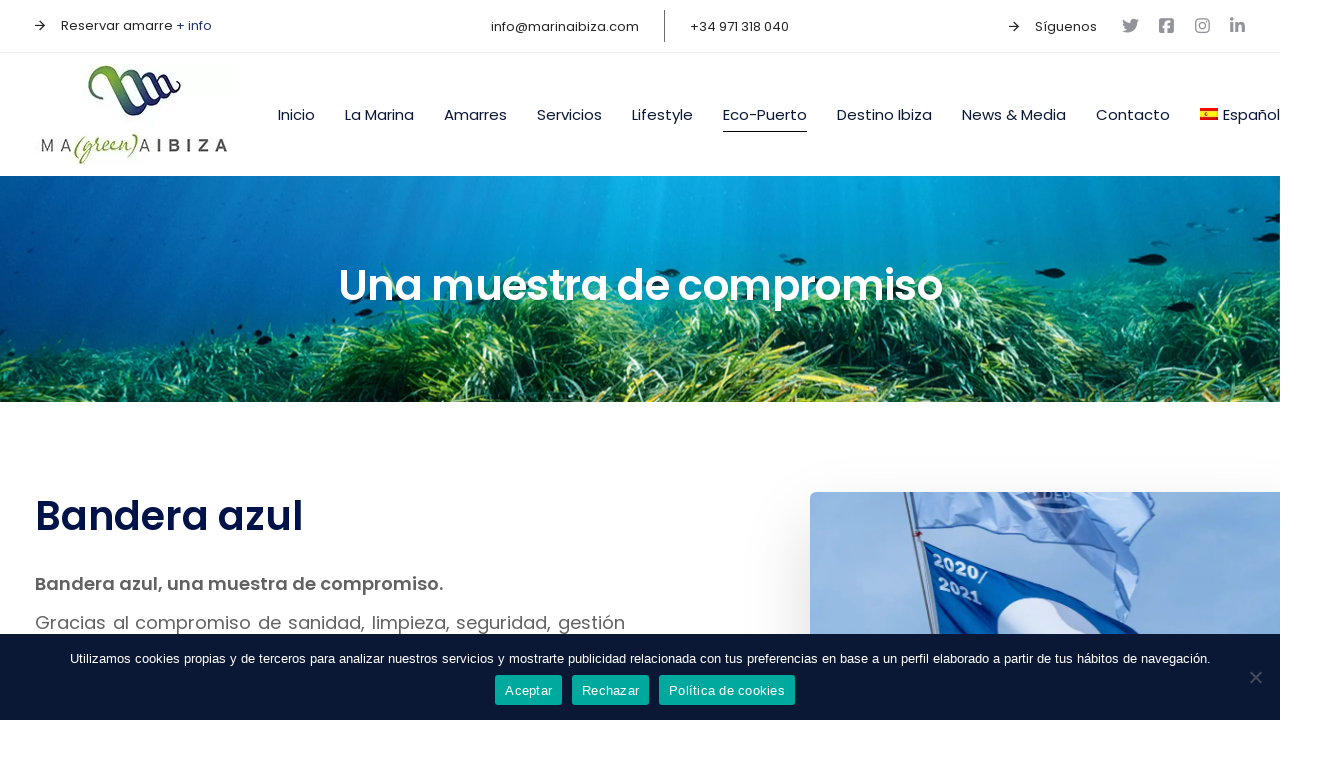

--- FILE ---
content_type: text/html; charset=UTF-8
request_url: https://marinaibiza.com/eco-puerto/bandera-azul/
body_size: 17366
content:
<!DOCTYPE html><html lang="es-ES"><head ><meta charset="UTF-8"><meta name="viewport" content="width=device-width, initial-scale=1.0" /><meta http-equiv="X-UA-Compatible" content="IE=edge"><link rel="stylesheet" media="print" onload="this.onload=null;this.media='all';" id="ao_optimized_gfonts" href="https://fonts.googleapis.com/css?family=Open+Sans%3A400%7CPoppins:400,600%7CPoppins:400,600%7CPoppins:400,600&amp;display=swap"><link rel="profile" href="https://gmpg.org/xfn/11"><meta name="mobile-web-app-capable" content="yes"><meta name="apple-mobile-web-app-capable" content="yes"><meta name="apple-mobile-web-app-title" content="Marina Ibiza - Mucho más que una marina"><link rel="pingback" href="https://marinaibiza.com/xmlrpc.php" /><meta name='robots' content='index, follow, max-image-preview:large, max-snippet:-1, max-video-preview:-1' /><link rel="alternate" hreflang="en" href="https://marinaibiza.com/en/eco-marina/blue-flag/" /><link rel="alternate" hreflang="es" href="https://marinaibiza.com/eco-puerto/bandera-azul/" /><link rel="alternate" hreflang="x-default" href="https://marinaibiza.com/eco-puerto/bandera-azul/" />  <script data-cfasync="false" data-pagespeed-no-defer>var gtm4wp_datalayer_name = "dataLayer";
	var dataLayer = dataLayer || [];</script> <title>Bandera Azul - Marina Ibiza</title><meta name="description" content="En Marina Ibiza nos enorgullecemos de ser bandera azul desde 2012. Gracias a nuestro compromiso con el medio ambiente, la salud, la limpieza y la seguridad." /><link rel="canonical" href="https://marinaibiza.com/eco-puerto/bandera-azul/" /><meta property="og:locale" content="es_ES" /><meta property="og:type" content="article" /><meta property="og:title" content="Bandera Azul - Marina Ibiza" /><meta property="og:description" content="En Marina Ibiza nos enorgullecemos de ser bandera azul desde 2012. Gracias a nuestro compromiso con el medio ambiente, la salud, la limpieza y la seguridad." /><meta property="og:url" content="https://marinaibiza.com/eco-puerto/bandera-azul/" /><meta property="og:site_name" content="Marina Ibiza" /><meta property="article:modified_time" content="2021-01-11T09:01:24+00:00" /><meta name="twitter:card" content="summary_large_image" /><meta name="twitter:label1" content="Tiempo de lectura" /><meta name="twitter:data1" content="4 minutos" /> <script type="application/ld+json" class="yoast-schema-graph">{"@context":"https://schema.org","@graph":[{"@type":"WebPage","@id":"https://marinaibiza.com/eco-puerto/bandera-azul/","url":"https://marinaibiza.com/eco-puerto/bandera-azul/","name":"Bandera Azul - Marina Ibiza","isPartOf":{"@id":"https://marinaibiza.com/en/#website"},"datePublished":"2020-09-16T11:37:10+00:00","dateModified":"2021-01-11T09:01:24+00:00","description":"En Marina Ibiza nos enorgullecemos de ser bandera azul desde 2012. Gracias a nuestro compromiso con el medio ambiente, la salud, la limpieza y la seguridad.","breadcrumb":{"@id":"https://marinaibiza.com/eco-puerto/bandera-azul/#breadcrumb"},"inLanguage":"es","potentialAction":[{"@type":"ReadAction","target":["https://marinaibiza.com/eco-puerto/bandera-azul/"]}]},{"@type":"BreadcrumbList","@id":"https://marinaibiza.com/eco-puerto/bandera-azul/#breadcrumb","itemListElement":[{"@type":"ListItem","position":1,"name":"Portada","item":"https://marinaibiza.com/"},{"@type":"ListItem","position":2,"name":"Eco-Puerto","item":"https://marinaibiza.com/eco-puerto/"},{"@type":"ListItem","position":3,"name":"Bandera Azul"}]},{"@type":"WebSite","@id":"https://marinaibiza.com/en/#website","url":"https://marinaibiza.com/en/","name":"Marina Ibiza","description":"Mucho más que una marina","potentialAction":[{"@type":"SearchAction","target":{"@type":"EntryPoint","urlTemplate":"https://marinaibiza.com/en/?s={search_term_string}"},"query-input":{"@type":"PropertyValueSpecification","valueRequired":true,"valueName":"search_term_string"}}],"inLanguage":"es"}]}</script> <link rel='dns-prefetch' href='//use.fontawesome.com' /><link href='https://fonts.gstatic.com' crossorigin='anonymous' rel='preconnect' /><link rel="alternate" type="application/rss+xml" title="Marina Ibiza &raquo; Feed" href="https://marinaibiza.com/feed/" /><link rel="alternate" title="oEmbed (JSON)" type="application/json+oembed" href="https://marinaibiza.com/wp-json/oembed/1.0/embed?url=https%3A%2F%2Fmarinaibiza.com%2Feco-puerto%2Fbandera-azul%2F" /><link rel="alternate" title="oEmbed (XML)" type="text/xml+oembed" href="https://marinaibiza.com/wp-json/oembed/1.0/embed?url=https%3A%2F%2Fmarinaibiza.com%2Feco-puerto%2Fbandera-azul%2F&#038;format=xml" /><style id='wp-img-auto-sizes-contain-inline-css' type='text/css'>img:is([sizes=auto i],[sizes^="auto," i]){contain-intrinsic-size:3000px 1500px}
/*# sourceURL=wp-img-auto-sizes-contain-inline-css */</style><link rel='stylesheet' id='wp-block-library-css' href='https://marinaibiza.com/wp-includes/css/dist/block-library/style.min.css' type='text/css' media='all' /><style id='global-styles-inline-css' type='text/css'>:root{--wp--preset--aspect-ratio--square: 1;--wp--preset--aspect-ratio--4-3: 4/3;--wp--preset--aspect-ratio--3-4: 3/4;--wp--preset--aspect-ratio--3-2: 3/2;--wp--preset--aspect-ratio--2-3: 2/3;--wp--preset--aspect-ratio--16-9: 16/9;--wp--preset--aspect-ratio--9-16: 9/16;--wp--preset--color--black: #000000;--wp--preset--color--cyan-bluish-gray: #abb8c3;--wp--preset--color--white: #ffffff;--wp--preset--color--pale-pink: #f78da7;--wp--preset--color--vivid-red: #cf2e2e;--wp--preset--color--luminous-vivid-orange: #ff6900;--wp--preset--color--luminous-vivid-amber: #fcb900;--wp--preset--color--light-green-cyan: #7bdcb5;--wp--preset--color--vivid-green-cyan: #00d084;--wp--preset--color--pale-cyan-blue: #8ed1fc;--wp--preset--color--vivid-cyan-blue: #0693e3;--wp--preset--color--vivid-purple: #9b51e0;--wp--preset--gradient--vivid-cyan-blue-to-vivid-purple: linear-gradient(135deg,rgb(6,147,227) 0%,rgb(155,81,224) 100%);--wp--preset--gradient--light-green-cyan-to-vivid-green-cyan: linear-gradient(135deg,rgb(122,220,180) 0%,rgb(0,208,130) 100%);--wp--preset--gradient--luminous-vivid-amber-to-luminous-vivid-orange: linear-gradient(135deg,rgb(252,185,0) 0%,rgb(255,105,0) 100%);--wp--preset--gradient--luminous-vivid-orange-to-vivid-red: linear-gradient(135deg,rgb(255,105,0) 0%,rgb(207,46,46) 100%);--wp--preset--gradient--very-light-gray-to-cyan-bluish-gray: linear-gradient(135deg,rgb(238,238,238) 0%,rgb(169,184,195) 100%);--wp--preset--gradient--cool-to-warm-spectrum: linear-gradient(135deg,rgb(74,234,220) 0%,rgb(151,120,209) 20%,rgb(207,42,186) 40%,rgb(238,44,130) 60%,rgb(251,105,98) 80%,rgb(254,248,76) 100%);--wp--preset--gradient--blush-light-purple: linear-gradient(135deg,rgb(255,206,236) 0%,rgb(152,150,240) 100%);--wp--preset--gradient--blush-bordeaux: linear-gradient(135deg,rgb(254,205,165) 0%,rgb(254,45,45) 50%,rgb(107,0,62) 100%);--wp--preset--gradient--luminous-dusk: linear-gradient(135deg,rgb(255,203,112) 0%,rgb(199,81,192) 50%,rgb(65,88,208) 100%);--wp--preset--gradient--pale-ocean: linear-gradient(135deg,rgb(255,245,203) 0%,rgb(182,227,212) 50%,rgb(51,167,181) 100%);--wp--preset--gradient--electric-grass: linear-gradient(135deg,rgb(202,248,128) 0%,rgb(113,206,126) 100%);--wp--preset--gradient--midnight: linear-gradient(135deg,rgb(2,3,129) 0%,rgb(40,116,252) 100%);--wp--preset--font-size--small: 13px;--wp--preset--font-size--medium: 20px;--wp--preset--font-size--large: 36px;--wp--preset--font-size--x-large: 42px;--wp--preset--spacing--20: 0.44rem;--wp--preset--spacing--30: 0.67rem;--wp--preset--spacing--40: 1rem;--wp--preset--spacing--50: 1.5rem;--wp--preset--spacing--60: 2.25rem;--wp--preset--spacing--70: 3.38rem;--wp--preset--spacing--80: 5.06rem;--wp--preset--shadow--natural: 6px 6px 9px rgba(0, 0, 0, 0.2);--wp--preset--shadow--deep: 12px 12px 50px rgba(0, 0, 0, 0.4);--wp--preset--shadow--sharp: 6px 6px 0px rgba(0, 0, 0, 0.2);--wp--preset--shadow--outlined: 6px 6px 0px -3px rgb(255, 255, 255), 6px 6px rgb(0, 0, 0);--wp--preset--shadow--crisp: 6px 6px 0px rgb(0, 0, 0);}:where(.is-layout-flex){gap: 0.5em;}:where(.is-layout-grid){gap: 0.5em;}body .is-layout-flex{display: flex;}.is-layout-flex{flex-wrap: wrap;align-items: center;}.is-layout-flex > :is(*, div){margin: 0;}body .is-layout-grid{display: grid;}.is-layout-grid > :is(*, div){margin: 0;}:where(.wp-block-columns.is-layout-flex){gap: 2em;}:where(.wp-block-columns.is-layout-grid){gap: 2em;}:where(.wp-block-post-template.is-layout-flex){gap: 1.25em;}:where(.wp-block-post-template.is-layout-grid){gap: 1.25em;}.has-black-color{color: var(--wp--preset--color--black) !important;}.has-cyan-bluish-gray-color{color: var(--wp--preset--color--cyan-bluish-gray) !important;}.has-white-color{color: var(--wp--preset--color--white) !important;}.has-pale-pink-color{color: var(--wp--preset--color--pale-pink) !important;}.has-vivid-red-color{color: var(--wp--preset--color--vivid-red) !important;}.has-luminous-vivid-orange-color{color: var(--wp--preset--color--luminous-vivid-orange) !important;}.has-luminous-vivid-amber-color{color: var(--wp--preset--color--luminous-vivid-amber) !important;}.has-light-green-cyan-color{color: var(--wp--preset--color--light-green-cyan) !important;}.has-vivid-green-cyan-color{color: var(--wp--preset--color--vivid-green-cyan) !important;}.has-pale-cyan-blue-color{color: var(--wp--preset--color--pale-cyan-blue) !important;}.has-vivid-cyan-blue-color{color: var(--wp--preset--color--vivid-cyan-blue) !important;}.has-vivid-purple-color{color: var(--wp--preset--color--vivid-purple) !important;}.has-black-background-color{background-color: var(--wp--preset--color--black) !important;}.has-cyan-bluish-gray-background-color{background-color: var(--wp--preset--color--cyan-bluish-gray) !important;}.has-white-background-color{background-color: var(--wp--preset--color--white) !important;}.has-pale-pink-background-color{background-color: var(--wp--preset--color--pale-pink) !important;}.has-vivid-red-background-color{background-color: var(--wp--preset--color--vivid-red) !important;}.has-luminous-vivid-orange-background-color{background-color: var(--wp--preset--color--luminous-vivid-orange) !important;}.has-luminous-vivid-amber-background-color{background-color: var(--wp--preset--color--luminous-vivid-amber) !important;}.has-light-green-cyan-background-color{background-color: var(--wp--preset--color--light-green-cyan) !important;}.has-vivid-green-cyan-background-color{background-color: var(--wp--preset--color--vivid-green-cyan) !important;}.has-pale-cyan-blue-background-color{background-color: var(--wp--preset--color--pale-cyan-blue) !important;}.has-vivid-cyan-blue-background-color{background-color: var(--wp--preset--color--vivid-cyan-blue) !important;}.has-vivid-purple-background-color{background-color: var(--wp--preset--color--vivid-purple) !important;}.has-black-border-color{border-color: var(--wp--preset--color--black) !important;}.has-cyan-bluish-gray-border-color{border-color: var(--wp--preset--color--cyan-bluish-gray) !important;}.has-white-border-color{border-color: var(--wp--preset--color--white) !important;}.has-pale-pink-border-color{border-color: var(--wp--preset--color--pale-pink) !important;}.has-vivid-red-border-color{border-color: var(--wp--preset--color--vivid-red) !important;}.has-luminous-vivid-orange-border-color{border-color: var(--wp--preset--color--luminous-vivid-orange) !important;}.has-luminous-vivid-amber-border-color{border-color: var(--wp--preset--color--luminous-vivid-amber) !important;}.has-light-green-cyan-border-color{border-color: var(--wp--preset--color--light-green-cyan) !important;}.has-vivid-green-cyan-border-color{border-color: var(--wp--preset--color--vivid-green-cyan) !important;}.has-pale-cyan-blue-border-color{border-color: var(--wp--preset--color--pale-cyan-blue) !important;}.has-vivid-cyan-blue-border-color{border-color: var(--wp--preset--color--vivid-cyan-blue) !important;}.has-vivid-purple-border-color{border-color: var(--wp--preset--color--vivid-purple) !important;}.has-vivid-cyan-blue-to-vivid-purple-gradient-background{background: var(--wp--preset--gradient--vivid-cyan-blue-to-vivid-purple) !important;}.has-light-green-cyan-to-vivid-green-cyan-gradient-background{background: var(--wp--preset--gradient--light-green-cyan-to-vivid-green-cyan) !important;}.has-luminous-vivid-amber-to-luminous-vivid-orange-gradient-background{background: var(--wp--preset--gradient--luminous-vivid-amber-to-luminous-vivid-orange) !important;}.has-luminous-vivid-orange-to-vivid-red-gradient-background{background: var(--wp--preset--gradient--luminous-vivid-orange-to-vivid-red) !important;}.has-very-light-gray-to-cyan-bluish-gray-gradient-background{background: var(--wp--preset--gradient--very-light-gray-to-cyan-bluish-gray) !important;}.has-cool-to-warm-spectrum-gradient-background{background: var(--wp--preset--gradient--cool-to-warm-spectrum) !important;}.has-blush-light-purple-gradient-background{background: var(--wp--preset--gradient--blush-light-purple) !important;}.has-blush-bordeaux-gradient-background{background: var(--wp--preset--gradient--blush-bordeaux) !important;}.has-luminous-dusk-gradient-background{background: var(--wp--preset--gradient--luminous-dusk) !important;}.has-pale-ocean-gradient-background{background: var(--wp--preset--gradient--pale-ocean) !important;}.has-electric-grass-gradient-background{background: var(--wp--preset--gradient--electric-grass) !important;}.has-midnight-gradient-background{background: var(--wp--preset--gradient--midnight) !important;}.has-small-font-size{font-size: var(--wp--preset--font-size--small) !important;}.has-medium-font-size{font-size: var(--wp--preset--font-size--medium) !important;}.has-large-font-size{font-size: var(--wp--preset--font-size--large) !important;}.has-x-large-font-size{font-size: var(--wp--preset--font-size--x-large) !important;}
/*# sourceURL=global-styles-inline-css */</style><style id='classic-theme-styles-inline-css' type='text/css'>/*! This file is auto-generated */
.wp-block-button__link{color:#fff;background-color:#32373c;border-radius:9999px;box-shadow:none;text-decoration:none;padding:calc(.667em + 2px) calc(1.333em + 2px);font-size:1.125em}.wp-block-file__button{background:#32373c;color:#fff;text-decoration:none}
/*# sourceURL=/wp-includes/css/classic-themes.min.css */</style><link rel='stylesheet' id='wp-components-css' href='https://marinaibiza.com/wp-includes/css/dist/components/style.min.css' type='text/css' media='all' /><link rel='stylesheet' id='wp-preferences-css' href='https://marinaibiza.com/wp-includes/css/dist/preferences/style.min.css' type='text/css' media='all' /><link rel='stylesheet' id='wp-block-editor-css' href='https://marinaibiza.com/wp-includes/css/dist/block-editor/style.min.css' type='text/css' media='all' /><link rel='stylesheet' id='popup-maker-block-library-style-css' href='https://marinaibiza.com/wp-content/cache/autoptimize/css/autoptimize_single_9963176ef6137ecf4405a5ccd36aa797.css' type='text/css' media='all' /><style id='font-awesome-svg-styles-default-inline-css' type='text/css'>.svg-inline--fa {
  display: inline-block;
  height: 1em;
  overflow: visible;
  vertical-align: -.125em;
}
/*# sourceURL=font-awesome-svg-styles-default-inline-css */</style><link rel='stylesheet' id='font-awesome-svg-styles-css' href='https://marinaibiza.com/wp-content/uploads/font-awesome/v7.1.0/css/svg-with-js.css' type='text/css' media='all' /><style id='font-awesome-svg-styles-inline-css' type='text/css'>.wp-block-font-awesome-icon svg::before,
   .wp-rich-text-font-awesome-icon svg::before {content: unset;}
/*# sourceURL=font-awesome-svg-styles-inline-css */</style><link rel='stylesheet' id='redux-extendify-styles-css' href='https://marinaibiza.com/wp-content/cache/autoptimize/css/autoptimize_single_b49e6b83f7bd47e2b24fae34688e415c.css' type='text/css' media='all' /><link rel='stylesheet' id='awesome-weather-css' href='https://marinaibiza.com/wp-content/cache/autoptimize/css/autoptimize_single_d64b19f60aa97f73f615b6bf453ea469.css' type='text/css' media='all' /><style id='awesome-weather-inline-css' type='text/css'>.awesome-weather-wrap { font-family: 'Open Sans', sans-serif; font-weight: 400; font-size: 14px; line-height: 14px; }
/*# sourceURL=awesome-weather-inline-css */</style><link rel='stylesheet' id='contact-form-7-css' href='https://marinaibiza.com/wp-content/cache/autoptimize/css/autoptimize_single_64ac31699f5326cb3c76122498b76f66.css' type='text/css' media='all' /><style id='contact-form-7-inline-css' type='text/css'>.wpcf7 .wpcf7-recaptcha iframe {margin-bottom: 0;}.wpcf7 .wpcf7-recaptcha[data-align="center"] > div {margin: 0 auto;}.wpcf7 .wpcf7-recaptcha[data-align="right"] > div {margin: 0 0 0 auto;}
/*# sourceURL=contact-form-7-inline-css */</style><link rel='stylesheet' id='cookie-notice-front-css' href='https://marinaibiza.com/wp-content/plugins/cookie-notice/css/front.min.css' type='text/css' media='all' /><link rel='stylesheet' id='rs-plugin-settings-css' href='https://marinaibiza.com/wp-content/cache/autoptimize/css/autoptimize_single_cd460b49acf9ad2fab64edc76eaaeb54.css' type='text/css' media='all' /><style id='rs-plugin-settings-inline-css' type='text/css'>#rs-demo-id {}
/*# sourceURL=rs-plugin-settings-inline-css */</style><link rel='stylesheet' id='wpml-menu-item-0-css' href='https://marinaibiza.com/wp-content/plugins/sitepress-multilingual-cms/templates/language-switchers/menu-item/style.min.css' type='text/css' media='all' /><link rel='stylesheet' id='parent-style-css' href='https://marinaibiza.com/wp-content/cache/autoptimize/css/autoptimize_single_f18d510e940e6724b2837d5eb492c26d.css' type='text/css' media='all' /><link rel='stylesheet' id='js_composer_front-css' href='https://marinaibiza.com/wp-content/plugins/js_composer/assets/css/js_composer.min.css' type='text/css' media='all' /><link rel='stylesheet' id='ave-core-css' href='https://marinaibiza.com/wp-content/plugins/ave-core/assets/css/ave-core.min.css' type='text/css' media='all' /><link rel='stylesheet' id='liquid-icons-css' href='https://marinaibiza.com/wp-content/themes/ave/assets/vendors/liquid-icon/liquid-icon.min.css' type='text/css' media='all' /><link rel='stylesheet' id='font-awesome-css' href='https://marinaibiza.com/wp-content/themes/ave/assets/vendors/font-awesome/css/font-awesome.min.css' type='text/css' media='all' /><link rel='stylesheet' id='bootstrap-css' href='https://marinaibiza.com/wp-content/themes/ave/assets/vendors/bootstrap/css/bootstrap.min.css' type='text/css' media='all' /><link rel='stylesheet' id='jquery-ui-css' href='https://marinaibiza.com/wp-content/cache/autoptimize/css/autoptimize_single_6063235a1319ffb104f0828ffad0c843.css' type='text/css' media='all' /><link rel='stylesheet' id='fresco-css' href='https://marinaibiza.com/wp-content/cache/autoptimize/css/autoptimize_single_2a318379fcf83b5304af7dd998a6a978.css' type='text/css' media='all' /><link rel='stylesheet' id='lity-css' href='https://marinaibiza.com/wp-content/themes/ave/assets/vendors/lity/lity.min.css' type='text/css' media='all' /><link rel='stylesheet' id='liquid-base-css' href='https://marinaibiza.com/wp-content/cache/autoptimize/css/autoptimize_single_f18d510e940e6724b2837d5eb492c26d.css' type='text/css' media='all' /><link rel='stylesheet' id='liquid-theme-css' href='https://marinaibiza.com/wp-content/themes/ave/assets/css/theme.min.css' type='text/css' media='all' /><link rel='stylesheet' id='font-awesome-official-css' href='https://use.fontawesome.com/releases/v7.1.0/css/all.css' type='text/css' media='all' integrity="sha384-YgSbYtJcfPnMV/aJ0UdQk84ctht/ckX0MrfQwxOhw43RMBw2WSaDSMVh4gQwLdE4" crossorigin="anonymous" /><link rel='stylesheet' id='dflip-style-css' href='https://marinaibiza.com/wp-content/plugins/3d-flipbook-dflip-lite/assets/css/dflip.min.css' type='text/css' media='all' /><noscript></noscript><link rel='stylesheet' id='liquid-dynamic-css-css' href='//marinaibiza.com/wp-content/uploads/liquid-styles/liquid-css-8536.css?timestamp=1768593987&#038;ver=6.9' type='text/css' media='all' /><link rel='stylesheet' id='liquid-generated-responsive-css' href='//marinaibiza.com/wp-content/uploads/liquid-styles/liquid-responsive-100.css?timestamp=1591106875&#038;ver=6.9' type='text/css' media='all' /><link rel='stylesheet' id='font-awesome-official-v4shim-css' href='https://use.fontawesome.com/releases/v7.1.0/css/v4-shims.css' type='text/css' media='all' integrity="sha384-x7gY7KtJtebXMA+u0+29uPlUOz4p7j98RqgzQi1GfRXoi2lLDwinWvWfqWmlDB/i" crossorigin="anonymous" /> <script type="text/javascript" src="https://marinaibiza.com/wp-includes/js/jquery/jquery.min.js" id="jquery-core-js"></script> <script type="text/javascript" src="https://marinaibiza.com/wp-includes/js/jquery/jquery-migrate.min.js" id="jquery-migrate-js"></script> <script type="text/javascript" id="cookie-notice-front-js-before">var cnArgs = {"ajaxUrl":"https:\/\/marinaibiza.com\/wp-admin\/admin-ajax.php","nonce":"d76db65cef","hideEffect":"fade","position":"bottom","onScroll":false,"onScrollOffset":100,"onClick":false,"cookieName":"cookie_notice_accepted","cookieTime":2592000,"cookieTimeRejected":2592000,"globalCookie":false,"redirection":false,"cache":false,"revokeCookies":false,"revokeCookiesOpt":"automatic"};

//# sourceURL=cookie-notice-front-js-before</script> <script type="text/javascript" src="https://marinaibiza.com/wp-content/plugins/cookie-notice/js/front.min.js" id="cookie-notice-front-js"></script> <script type="text/javascript" src="https://marinaibiza.com/wp-content/plugins/revslider/public/assets/js/rbtools.min.js" id="tp-tools-js"></script> <script type="text/javascript" src="https://marinaibiza.com/wp-content/plugins/revslider/public/assets/js/rs6.min.js" id="revmin-js"></script> <script type="text/javascript" src="https://marinaibiza.com/wp-content/themes/ave/assets/vendors/inline.js" id="color-variable-js"></script> <script type="text/javascript" id="color-variable-js-after">function testCSSVariables(){var e="rgb(255, 198, 0)",o=document.createElement("span");o.style.setProperty("--color",e),o.style.setProperty("background","var(--color)"),document.body.appendChild(o);var r=getComputedStyle(o).backgroundColor===e;return document.body.removeChild(o),r};
//# sourceURL=color-variable-js-after</script> <script type="text/javascript" src="https://marinaibiza.com/wp-content/plugins/ave-core/shortcodes/blog/script.min.js" id="ld_blog_script-js"></script> <script></script><link rel="https://api.w.org/" href="https://marinaibiza.com/wp-json/" /><link rel="alternate" title="JSON" type="application/json" href="https://marinaibiza.com/wp-json/wp/v2/pages/8536" /><link rel="EditURI" type="application/rsd+xml" title="RSD" href="https://marinaibiza.com/xmlrpc.php?rsd" /><meta name="generator" content="WordPress 6.9" /><link rel='shortlink' href='https://marinaibiza.com/?p=8536' /><meta name="generator" content="WPML ver:4.8.6 stt:1,2;" /><meta name="generator" content="Redux 4.4.12.2" />  <script data-cfasync="false" data-pagespeed-no-defer>var dataLayer_content = {"pagePostType":"page","pagePostType2":"single-page","pagePostAuthor":"marinaibiza"};
	dataLayer.push( dataLayer_content );</script> <script data-cfasync="false" data-pagespeed-no-defer>(function(w,d,s,l,i){w[l]=w[l]||[];w[l].push({'gtm.start':
new Date().getTime(),event:'gtm.js'});var f=d.getElementsByTagName(s)[0],
j=d.createElement(s),dl=l!='dataLayer'?'&l='+l:'';j.async=true;j.src=
'//www.googletagmanager.com/gtm.js?id='+i+dl;f.parentNode.insertBefore(j,f);
})(window,document,'script','dataLayer','GTM-TMWJLN8');</script> <link rel="shortcut icon" href="https://marinaibiza.com/wp-content/themes/ave/favicon.png" /> <script type="text/javascript">window.liquidParams = {mobileNavBreakpoint:1199
				}</script><meta name="generator" content="Powered by WPBakery Page Builder - drag and drop page builder for WordPress."/><meta name="generator" content="Powered by Slider Revolution 6.2.2 - responsive, Mobile-Friendly Slider Plugin for WordPress with comfortable drag and drop interface." /><link rel="icon" href="https://marinaibiza.com/wp-content/uploads/2020/06/cropped-favicon-02-150x150.png" sizes="32x32" /><link rel="icon" href="https://marinaibiza.com/wp-content/uploads/2020/06/cropped-favicon-02-300x300.png" sizes="192x192" /><link rel="apple-touch-icon" href="https://marinaibiza.com/wp-content/uploads/2020/06/cropped-favicon-02-300x300.png" /><meta name="msapplication-TileImage" content="https://marinaibiza.com/wp-content/uploads/2020/06/cropped-favicon-02-300x300.png" /> <script type="text/javascript">function setREVStartSize(e){			
			try {								
				var pw = document.getElementById(e.c).parentNode.offsetWidth,
					newh;
				pw = pw===0 || isNaN(pw) ? window.innerWidth : pw;
				e.tabw = e.tabw===undefined ? 0 : parseInt(e.tabw);
				e.thumbw = e.thumbw===undefined ? 0 : parseInt(e.thumbw);
				e.tabh = e.tabh===undefined ? 0 : parseInt(e.tabh);
				e.thumbh = e.thumbh===undefined ? 0 : parseInt(e.thumbh);
				e.tabhide = e.tabhide===undefined ? 0 : parseInt(e.tabhide);
				e.thumbhide = e.thumbhide===undefined ? 0 : parseInt(e.thumbhide);
				e.mh = e.mh===undefined || e.mh=="" || e.mh==="auto" ? 0 : parseInt(e.mh,0);		
				if(e.layout==="fullscreen" || e.l==="fullscreen") 						
					newh = Math.max(e.mh,window.innerHeight);				
				else{					
					e.gw = Array.isArray(e.gw) ? e.gw : [e.gw];
					for (var i in e.rl) if (e.gw[i]===undefined || e.gw[i]===0) e.gw[i] = e.gw[i-1];					
					e.gh = e.el===undefined || e.el==="" || (Array.isArray(e.el) && e.el.length==0)? e.gh : e.el;
					e.gh = Array.isArray(e.gh) ? e.gh : [e.gh];
					for (var i in e.rl) if (e.gh[i]===undefined || e.gh[i]===0) e.gh[i] = e.gh[i-1];
										
					var nl = new Array(e.rl.length),
						ix = 0,						
						sl;					
					e.tabw = e.tabhide>=pw ? 0 : e.tabw;
					e.thumbw = e.thumbhide>=pw ? 0 : e.thumbw;
					e.tabh = e.tabhide>=pw ? 0 : e.tabh;
					e.thumbh = e.thumbhide>=pw ? 0 : e.thumbh;					
					for (var i in e.rl) nl[i] = e.rl[i]<window.innerWidth ? 0 : e.rl[i];
					sl = nl[0];									
					for (var i in nl) if (sl>nl[i] && nl[i]>0) { sl = nl[i]; ix=i;}															
					var m = pw>(e.gw[ix]+e.tabw+e.thumbw) ? 1 : (pw-(e.tabw+e.thumbw)) / (e.gw[ix]);					

					newh =  (e.type==="carousel" && e.justify==="true" ? e.gh[ix] : (e.gh[ix] * m)) + (e.tabh + e.thumbh);
				}			
				
				if(window.rs_init_css===undefined) window.rs_init_css = document.head.appendChild(document.createElement("style"));					
				document.getElementById(e.c).height = newh;
				window.rs_init_css.innerHTML += "#"+e.c+"_wrapper { height: "+newh+"px }";				
			} catch(e){
				console.log("Failure at Presize of Slider:" + e)
			}					   
		  };</script> <style type="text/css" id="wp-custom-css">.lifestyle__content--logo img{
	width: auto !important;
	height: 35px !important;
}
.image_fendi img{
	width: 20%;
}

#logo-carrousel {
	margin-top: 25%;
}
#elisa-image img {
	height: 160px !important;
}

.ld-media-item figure {
    background-size: contain;
    position: relative;
    background-repeat: no-repeat;
    background-position: center center !important;
}

.image-16-9 .vc_single_image-img {
	aspect-ratio: 16/9;
	object-fit:cover;
}

.mahon .cb-img-container figure {
	height: 246px !important;
}

.fa-twitter {
    --fa: "\e61b" !important;
}</style><style type="text/css" data-type="vc_shortcodes-custom-css">.vc_custom_1600255833688{padding-top: 85px !important;padding-bottom: 80px !important;background-image: url(https://marinaibiza.com/wp-content/uploads/2020/09/eco-puerto-copia.jpg?id=8533) !important;background-position: center !important;background-repeat: no-repeat !important;background-size: cover !important;}.vc_custom_1600256197838{padding-top: 90px !important;padding-bottom: 80px !important;}.vc_custom_1600256006844{padding-bottom: 80px !important;}.vc_custom_1545116567023{margin-right: -12px !important;}</style><noscript><style>.wpb_animate_when_almost_visible { opacity: 1; }</style></noscript><style type="text/css" data-type="vc_custom-css">.header-module .iconbox h3 {
	margin-bottom: 0;
}
.header-module .iconbox p {
	line-height: 1.15em;
}

@media screen and (min-width: 1200px) {
.is-stuck {
    box-shadow: 0 2px 58px rgba(0, 0, 0, 0.17) !important;
} }

.is-stuck.mainbar-wrap {
    padding-top: 10px !important;
    padding-bottom: 10px !important;
}</style><style type="text/css" data-type="vc_shortcodes-custom-css">.vc_custom_1554295570746{border-bottom-width: 1px !important;background-color: #ffffff !important;border-bottom-color: #eef0f4 !important;border-bottom-style: solid !important;}</style><style type="text/css" data-type="vc_shortcodes-custom-css">.vc_custom_1575463842395{padding-top: 30px !important;padding-bottom: 10px !important;}.vc_custom_1600274103533{margin-right: 30px !important;}.vc_custom_1766412913751{margin-bottom: 12px !important;}.vc_custom_1766412920621{margin-bottom: 12px !important;}.vc_custom_1766412925730{margin-bottom: 12px !important;}.vc_custom_1766412931190{margin-bottom: 12px !important;}.vc_custom_1766412937281{margin-bottom: 12px !important;}.vc_custom_1766412943519{margin-bottom: 12px !important;}.vc_custom_1766412948503{margin-bottom: 12px !important;}.vc_custom_1769523720483{margin-bottom: 12px !important;}.vc_custom_1591355934976{margin-bottom: 40px !important;}</style></head><body data-rsssl=1 class="wp-singular page-template-default page page-id-8536 page-child parent-pageid-8141 wp-embed-responsive wp-theme-ave wp-child-theme-ave-child cookies-not-set site-wide-layout lazyload-enabled wpb-js-composer js-comp-ver-8.7.2 vc_responsive" dir="ltr" itemscope="itemscope" itemtype="http://schema.org/WebPage" data-mobile-nav-style="minimal" data-mobile-nav-scheme="light" data-mobile-nav-trigger-alignment="right" data-mobile-header-scheme="light" data-mobile-secondary-bar="false" data-mobile-logo-alignment="center" data-mobile-nav-align="left"> <noscript><iframe src="https://www.googletagmanager.com/ns.html?id=GTM-TMWJLN8" height="0" width="0" style="display:none;visibility:hidden" aria-hidden="true"></iframe></noscript>  <script type="text/javascript">(function() {
					if(!testCSSVariables()){var script=document.createElement("script"),body=document.querySelector("body");script.onreadystatechange = function () { if (this.readyState == 'complete' || this.readyState == 'loaded') { cssVars(); } };script.onload = function() { cssVars(); };script.src="assets/vendors/css-vars-ponyfill.min.js",body.insertBefore(script,body.lastChild);};
				}());</script><div><span class="screen-reader-text">Skip links</span><ul class="liquid-skip-link screen-reader-text"><li><a href="#primary" class="screen-reader-shortcut"> Skip to primary navigation</a></li><li><a href="#content" class="screen-reader-shortcut"> Skip to content</a></li></ul></div><div id="wrap"><header class="header site-header main-header " data-sticky-header="true" id="header" itemscope="itemscope" itemtype="http://schema.org/WPHeader"><div  class="secondarybar-wrap vc_custom_1554295570746 " ><div class="container secondarybar-container"><div class="secondarybar"><div class="row secondarybar-row align-items-center"><div  class="col vc_col-sm-4   text-left"><div class="header-module"> <span style="color: #252525; font-size: 13px;"><i class="icon-arrow-right-material mr-3"></i>Reservar amarre <span style="color: #038875;"><a style="color: #203562;" href="https://marinaibiza.com/la-marina/localizacion-y-reservas/">+ info</a></span></span></div></div><div  class="col-auto vc_col-sm-4  "><div class="header-module"><p><a href="mailto:info@marinaibiza.com"><span style="color: #252525;"><span style="font-size: 13px;">info@marinaibiza.com</span></span></a></p></div><style>.ld_header_separator_697b7e7dbd4ba .ld-v-sep-inner{background:#6a6b6c;}</style><div class="header-module"><div id="ld_header_separator_697b7e7dbd4ba" class="ld-module-v-sep ld_header_separator_697b7e7dbd4ba"> <span class="ld-v-sep-inner"></span></div></div><div class="header-module"><p><a href="tel:+34 971 318 040"><span style="color: #252525;"><span style="font-size: 13px;">+34 971 318 040</span></span></a></p></div></div><div  class="col vc_col-sm-4   text-right"><div class="header-module"> <span style="color: #252525;"><span style="font-size: 13px;"><i class="icon-arrow-right-material mr-3"></i>Síguenos</span></span></div><style>.ld_header_social_icons_697b7e7dbd751.social-icon{font-size:17px;}.ld_header_social_icons_697b7e7dbd751.social-icon a{color:rgb(147, 147, 156) !important;}.ld_header_social_icons_697b7e7dbd751.social-icon li a:hover{color:rgb(66, 66, 66) !important;}</style><div class="header-module"><ul class="social-icon social-icon-sm ld_header_social_icons_697b7e7dbd751" id=ld_header_social_icons_697b7e7dbd751><li><a href="https://twitter.com/marina_ibiza" target="_blank" rel="nofollow"><i class="fa fa-twitter"></i></a></li><li><a href="https://www.facebook.com/MarinaIbizaPort/" target="_blank" rel="nofollow"><i class="fa fa-facebook-square"></i></a></li><li><a href="https://www.instagram.com/marinaibizaport/" target="_blank" rel="nofollow"><i class="fa fa-instagram"></i></a></li><li><a href="https://www.linkedin.com/company/marina-ibiza/" target="_blank" rel="nofollow"><i class="fa fa-linkedin"></i></a></li></ul></div></div></div></div></div></div><div  class="mainbar-wrap   " ><span class="megamenu-hover-bg"></span><div class="container mainbar-container"><div class="mainbar"><div class="row mainbar-row align-items-lg-stretch"><div  class="col vc_col-sm-4  "><style>.navbar-brand{padding-top:11px;padding-bottom:11px;}</style><div id="ld_header_image_697b7e7dbd976" class="navbar-header ld_header_image_697b7e7dbd976"> <a class="navbar-brand" href="https://marinaibiza.com/" rel="home"><span class="navbar-brand-inner"> <noscript><img class="logo-sticky" src="https://marinaibiza.com/wp-content/uploads/2020/07/marina-ibiza-01-01.png" alt="Marina Ibiza"  /></noscript><img class="lazyload logo-sticky" src='data:image/svg+xml,%3Csvg%20xmlns=%22http://www.w3.org/2000/svg%22%20viewBox=%220%200%20210%20140%22%3E%3C/svg%3E' data-src="https://marinaibiza.com/wp-content/uploads/2020/07/marina-ibiza-01-01.png" alt="Marina Ibiza"  /> <noscript><img class="mobile-logo-default" src="https://marinaibiza.com/wp-content/uploads/2020/09/logo-MI1_logo.png" alt="Marina Ibiza"  /></noscript><img class="lazyload mobile-logo-default" src='data:image/svg+xml,%3Csvg%20xmlns=%22http://www.w3.org/2000/svg%22%20viewBox=%220%200%20210%20140%22%3E%3C/svg%3E' data-src="https://marinaibiza.com/wp-content/uploads/2020/09/logo-MI1_logo.png" alt="Marina Ibiza"  /><noscript><img class="logo-default" src="https://marinaibiza.com/wp-content/uploads/2020/06/magreenibiza.jpeg" alt="Marina Ibiza"  /></noscript><img class="lazyload logo-default" src='data:image/svg+xml,%3Csvg%20xmlns=%22http://www.w3.org/2000/svg%22%20viewBox=%220%200%20210%20140%22%3E%3C/svg%3E' data-src="https://marinaibiza.com/wp-content/uploads/2020/06/magreenibiza.jpeg" alt="Marina Ibiza"  /></span></a> <button type="button" class="navbar-toggle collapsed nav-trigger style-mobile" data-toggle="collapse" data-target="#main-header-collapse" aria-expanded="false" data-changeclassnames='{ "html": "mobile-nav-activated overflow-hidden" }'> <span class="sr-only">Toggle navigation</span> <span class="bars"> <span class="bar"></span> <span class="bar"></span> <span class="bar"></span> </span> </button></div></div><div  class="col vc_col-sm-4  "><div class="collapse navbar-collapse ld_header_collapsed_697b7e7dbe3d0" id="main-header-collapse"><p><style>.ld_header_menu_697b7e7dbe5dc.main-nav > li > a{font-size:15px;color:#0a1835;}.ld_header_menu_697b7e7dbe5dc.main-nav > li > a:hover{color:rgb(106, 107, 108);}</style><ul id="primary-nav" class="main-nav ld_header_menu_697b7e7dbe5dc main-nav-hover-underline-1 nav align-items-lg-stretch justify-content-lg-start" data-submenu-options='{"toggleType":"fade","handler":"mouse-in-out"}' data-localscroll="true"><li id="menu-item-7566" class="menu-item menu-item-type-post_type menu-item-object-page menu-item-home menu-item-7566"><a href="https://marinaibiza.com/"><span class="link-icon"></span><span class="link-txt"><span class="link-ext"></span><span class="txt">Inicio<span class="submenu-expander"> <i class="fa fa-angle-down"></i> </span></span></span></a></li><li id="menu-item-7964" class="menu-item menu-item-type-post_type menu-item-object-page menu-item-has-children menu-item-7964"><a href="https://marinaibiza.com/la-marina/"><span class="link-icon"></span><span class="link-txt"><span class="link-ext"></span><span class="txt">La Marina<span class="submenu-expander"> <i class="fa fa-angle-down"></i> </span></span></span></a><ul class="nav-item-children"><li id="menu-item-8787" class="menu-item menu-item-type-post_type menu-item-object-page menu-item-8787"><a href="https://marinaibiza.com/la-marina/quienes-somos/"><span class="link-icon"></span><span class="link-txt"><span class="link-ext"></span><span class="txt">¿Quiénes somos?<span class="submenu-expander"> <i class="fa fa-angle-down"></i> </span></span></span></a></li><li id="menu-item-8789" class="menu-item menu-item-type-post_type menu-item-object-page menu-item-8789"><a href="https://marinaibiza.com/la-marina/instalaciones/"><span class="link-icon"></span><span class="link-txt"><span class="link-ext"></span><span class="txt">Instalaciones<span class="submenu-expander"> <i class="fa fa-angle-down"></i> </span></span></span></a></li><li id="menu-item-8788" class="menu-item menu-item-type-post_type menu-item-object-page menu-item-8788"><a href="https://marinaibiza.com/la-marina/equipo/"><span class="link-icon"></span><span class="link-txt"><span class="link-ext"></span><span class="txt">Equipo<span class="submenu-expander"> <i class="fa fa-angle-down"></i> </span></span></span></a></li><li id="menu-item-8796" class="menu-item menu-item-type-post_type menu-item-object-page menu-item-8796"><a href="https://marinaibiza.com/la-marina/localizacion-y-reservas/"><span class="link-icon"></span><span class="link-txt"><span class="link-ext"></span><span class="txt">Localización y Reservas<span class="submenu-expander"> <i class="fa fa-angle-down"></i> </span></span></span></a></li></ul></li><li id="menu-item-7963" class="menu-item menu-item-type-post_type menu-item-object-page menu-item-7963"><a href="https://marinaibiza.com/amarres/"><span class="link-icon"></span><span class="link-txt"><span class="link-ext"></span><span class="txt">Amarres<span class="submenu-expander"> <i class="fa fa-angle-down"></i> </span></span></span></a></li><li id="menu-item-8069" class="menu-item menu-item-type-post_type menu-item-object-page menu-item-has-children menu-item-8069"><a href="https://marinaibiza.com/servicios/"><span class="link-icon"></span><span class="link-txt"><span class="link-ext"></span><span class="txt">Servicios<span class="submenu-expander"> <i class="fa fa-angle-down"></i> </span></span></span></a><ul class="nav-item-children"><li id="menu-item-8792" class="menu-item menu-item-type-post_type menu-item-object-page menu-item-8792"><a href="https://marinaibiza.com/servicios/servicios-nauticos/"><span class="link-icon"></span><span class="link-txt"><span class="link-ext"></span><span class="txt">Servicios Náuticos<span class="submenu-expander"> <i class="fa fa-angle-down"></i> </span></span></span></a></li><li id="menu-item-8791" class="menu-item menu-item-type-post_type menu-item-object-page menu-item-8791"><a href="https://marinaibiza.com/servicios/servicios-lifestyle/"><span class="link-icon"></span><span class="link-txt"><span class="link-ext"></span><span class="txt">Servicios Lifestyle<span class="submenu-expander"> <i class="fa fa-angle-down"></i> </span></span></span></a></li></ul></li><li id="menu-item-7965" class="menu-item menu-item-type-post_type menu-item-object-page menu-item-7965"><a href="https://marinaibiza.com/lifestyle/"><span class="link-icon"></span><span class="link-txt"><span class="link-ext"></span><span class="txt">Lifestyle<span class="submenu-expander"> <i class="fa fa-angle-down"></i> </span></span></span></a></li><li id="menu-item-8226" class="menu-item menu-item-type-post_type menu-item-object-page current-page-ancestor current-menu-ancestor current-menu-parent current-page-parent current_page_parent current_page_ancestor menu-item-has-children menu-item-8226"><a href="https://marinaibiza.com/eco-puerto/"><span class="link-icon"></span><span class="link-txt"><span class="link-ext"></span><span class="txt">Eco-Puerto<span class="submenu-expander"> <i class="fa fa-angle-down"></i> </span></span></span></a><ul class="nav-item-children"><li id="menu-item-8785" class="menu-item menu-item-type-post_type menu-item-object-page menu-item-8785"><a href="https://marinaibiza.com/eco-puerto/fondeos/"><span class="link-icon"></span><span class="link-txt"><span class="link-ext"></span><span class="txt">Fondeos<span class="submenu-expander"> <i class="fa fa-angle-down"></i> </span></span></span></a></li><li id="menu-item-8782" class="menu-item menu-item-type-post_type menu-item-object-page menu-item-8782"><a href="https://marinaibiza.com/eco-puerto/acciones-medioambientales/"><span class="link-icon"></span><span class="link-txt"><span class="link-ext"></span><span class="txt">Acciones Medioambientales<span class="submenu-expander"> <i class="fa fa-angle-down"></i> </span></span></span></a></li><li id="menu-item-8784" class="menu-item menu-item-type-post_type menu-item-object-page current-menu-item page_item page-item-8536 current_page_item menu-item-8784"><a href="https://marinaibiza.com/eco-puerto/bandera-azul/" aria-current="page"><span class="link-icon"></span><span class="link-txt"><span class="link-ext"></span><span class="txt">Bandera Azul<span class="submenu-expander"> <i class="fa fa-angle-down"></i> </span></span></span></a></li><li id="menu-item-8786" class="menu-item menu-item-type-post_type menu-item-object-page menu-item-8786"><a href="https://marinaibiza.com/eco-puerto/politica-medioambiental/"><span class="link-icon"></span><span class="link-txt"><span class="link-ext"></span><span class="txt">Política Medioambiental<span class="submenu-expander"> <i class="fa fa-angle-down"></i> </span></span></span></a></li><li id="menu-item-8783" class="menu-item menu-item-type-post_type menu-item-object-page menu-item-8783"><a href="https://marinaibiza.com/eco-puerto/acreditaciones/"><span class="link-icon"></span><span class="link-txt"><span class="link-ext"></span><span class="txt">Acreditaciones<span class="submenu-expander"> <i class="fa fa-angle-down"></i> </span></span></span></a></li></ul></li><li id="menu-item-8236" class="menu-item menu-item-type-post_type menu-item-object-page menu-item-8236"><a href="https://marinaibiza.com/destino-ibiza/"><span class="link-icon"></span><span class="link-txt"><span class="link-ext"></span><span class="txt">Destino Ibiza<span class="submenu-expander"> <i class="fa fa-angle-down"></i> </span></span></span></a></li><li id="menu-item-8818" class="menu-item menu-item-type-custom menu-item-object-custom menu-item-has-children menu-item-8818"><a href="#"><span class="link-icon"></span><span class="link-txt"><span class="link-ext"></span><span class="txt">News &#038; Media<span class="submenu-expander"> <i class="fa fa-angle-down"></i> </span></span></span></a><ul class="nav-item-children"><li id="menu-item-8843" class="menu-item menu-item-type-post_type menu-item-object-page menu-item-8843"><a href="https://marinaibiza.com/news-media/noticias/"><span class="link-icon"></span><span class="link-txt"><span class="link-ext"></span><span class="txt">Noticias<span class="submenu-expander"> <i class="fa fa-angle-down"></i> </span></span></span></a></li><li id="menu-item-8844" class="menu-item menu-item-type-post_type menu-item-object-page menu-item-8844"><a href="https://marinaibiza.com/news-media/marina-ibiza-news/"><span class="link-icon"></span><span class="link-txt"><span class="link-ext"></span><span class="txt">Marina Ibiza News<span class="submenu-expander"> <i class="fa fa-angle-down"></i> </span></span></span></a></li><li id="menu-item-8841" class="menu-item menu-item-type-post_type menu-item-object-page menu-item-8841"><a href="https://marinaibiza.com/news-media/catalogos/"><span class="link-icon"></span><span class="link-txt"><span class="link-ext"></span><span class="txt">Catálogos<span class="submenu-expander"> <i class="fa fa-angle-down"></i> </span></span></span></a></li><li id="menu-item-8842" class="menu-item menu-item-type-post_type menu-item-object-page menu-item-8842"><a href="https://marinaibiza.com/news-media/eventos/"><span class="link-icon"></span><span class="link-txt"><span class="link-ext"></span><span class="txt">Eventos<span class="submenu-expander"> <i class="fa fa-angle-down"></i> </span></span></span></a></li></ul></li><li id="menu-item-8131" class="menu-item menu-item-type-post_type menu-item-object-page menu-item-8131"><a href="https://marinaibiza.com/contacto/"><span class="link-icon"></span><span class="link-txt"><span class="link-ext"></span><span class="txt">Contacto<span class="submenu-expander"> <i class="fa fa-angle-down"></i> </span></span></span></a></li><li id="menu-item-wpml-ls-17-es" class="menu-item wpml-ls-slot-17 wpml-ls-item wpml-ls-item-es wpml-ls-current-language wpml-ls-menu-item wpml-ls-last-item menu-item-type-wpml_ls_menu_item menu-item-object-wpml_ls_menu_item menu-item-has-children menu-item-wpml-ls-17-es"><a href="https://marinaibiza.com/eco-puerto/bandera-azul/" role="menuitem"><span class="link-icon"></span><span class="link-txt"><span class="link-ext"></span><span class="txt"><noscript><img
 class="wpml-ls-flag"
 src="https://marinaibiza.com/wp-content/plugins/sitepress-multilingual-cms/res/flags/es.png"
 alt="" 
 /></noscript><img
 class="lazyload wpml-ls-flag"
 src='data:image/svg+xml,%3Csvg%20xmlns=%22http://www.w3.org/2000/svg%22%20viewBox=%220%200%20210%20140%22%3E%3C/svg%3E' data-src="https://marinaibiza.com/wp-content/plugins/sitepress-multilingual-cms/res/flags/es.png"
 alt="" 
 /><span class="wpml-ls-native" lang="es">Español</span><span class="submenu-expander"> <i class="fa fa-angle-down"></i> </span></span></span></a><ul class="nav-item-children"><li id="menu-item-wpml-ls-17-en" class="menu-item wpml-ls-slot-17 wpml-ls-item wpml-ls-item-en wpml-ls-menu-item wpml-ls-first-item menu-item-type-wpml_ls_menu_item menu-item-object-wpml_ls_menu_item menu-item-wpml-ls-17-en"><a href="https://marinaibiza.com/en/eco-marina/blue-flag/" title="Cambiar a English" aria-label="Cambiar a English" role="menuitem"><span class="link-icon"></span><span class="link-txt"><span class="link-ext"></span><span class="txt"><noscript><img
 class="wpml-ls-flag"
 src="https://marinaibiza.com/wp-content/plugins/sitepress-multilingual-cms/res/flags/en.png"
 alt="" 
 /></noscript><img
 class="lazyload wpml-ls-flag"
 src='data:image/svg+xml,%3Csvg%20xmlns=%22http://www.w3.org/2000/svg%22%20viewBox=%220%200%20210%20140%22%3E%3C/svg%3E' data-src="https://marinaibiza.com/wp-content/plugins/sitepress-multilingual-cms/res/flags/en.png"
 alt="" 
 /><span class="wpml-ls-native" lang="en">English</span><span class="submenu-expander"> <i class="fa fa-angle-down"></i> </span></span></span></a></li></ul></li></ul><div class="header-module"><style>.ld_custom_menu_697b7e7dca7e2 > li > a{font-size:17px;}.ld_custom_menu_697b7e7dca7e2 li:not(:last-child):after{content:',';}.ld_custom_menu_697b7e7dca7e2 li + li{margin-left:15px;}.ld_custom_menu_697b7e7dca7e2 > li > a,.ld_custom_menu_697b7e7dca7e2 ul > li > a{color:rgb(37, 37, 37);}.ld_custom_menu_697b7e7dca7e2 > li > a:hover, .ld_custom_menu_697b7e7dca7e2 ul > li > a:hover, .ld_custom_menu_697b7e7dca7e2 li.is-active > a, .ld_custom_menu_697b7e7dca7e2 li.current-menu-item > a{color:rgb(122, 38, 63);}</style><ul id="ld_custom_menu_697b7e7dca7e2" class="lqd-custom-menu reset-ul inline-nav  ld_custom_menu_697b7e7dca7e2"><li class="page_item page-item-4469"><a href="https://marinaibiza.com/academy/">Academy</a></li><li class="page_item page-item-7665"><a href="https://marinaibiza.com/amarres/">Amarres</a></li><li class="page_item page-item-8309"><a href="https://marinaibiza.com/aviso-legal/">Aviso Legal</a></li><li class="page_item page-item-7873"><a href="https://marinaibiza.com/cala-bassa/">Cala Bassa</a></li><li class="page_item page-item-7850"><a href="https://marinaibiza.com/cala-porroig/">Cala Porroig</a></li><li class="page_item page-item-7870"><a href="https://marinaibiza.com/cala-salada/">Cala Salada</a></li><li class="page_item page-item-7875"><a href="https://marinaibiza.com/cala-saona/">Cala Saona</a></li><li class="page_item page-item-7863"><a href="https://marinaibiza.com/cala-xarraca/">Cala Xarraca</a></li><li class="page_item page-item-7877"><a href="https://marinaibiza.com/calo-des-morts/">Caló d&#8217;es Morts</a></li><li class="page_item page-item-13737"><a href="https://marinaibiza.com/canal-de-denuncias/">Canal de denuncias</a></li><li class="page_item page-item-8127"><a href="https://marinaibiza.com/contacto/">Contacto</a></li><li class="page_item page-item-8053"><a href="https://marinaibiza.com/destino-ibiza/">Destino Ibiza</a></li><li class="page_item page-item-8141 page_item_has_children current_page_ancestor current_page_parent"><a href="https://marinaibiza.com/eco-puerto/">Eco-Puerto</a></li><li class="page_item page-item-11085"><a href="https://marinaibiza.com/entrada/">Formulario de entrada</a></li><li class="page_item page-item-7879"><a href="https://marinaibiza.com/illetes/">Illetes</a></li><li class="page_item page-item-10"><a href="https://marinaibiza.com/">Inicio</a></li><li class="page_item page-item-7882 page_item_has_children"><a href="https://marinaibiza.com/la-marina/">La Marina</a></li><li class="page_item page-item-7701 page_item_has_children"><a href="https://marinaibiza.com/lifestyle/">Lifestyle</a></li><li class="page_item page-item-8086 page_item_has_children"><a href="https://marinaibiza.com/news-media/">News &#038; Media</a></li><li class="page_item page-item-8317"><a href="https://marinaibiza.com/politica-de-cookies/">Política de Cookies</a></li><li class="page_item page-item-8314"><a href="https://marinaibiza.com/politica-de-privacidad/">Política de Privacidad</a></li><li class="page_item page-item-8594"><a href="https://marinaibiza.com/sespalmador/">S’Espalmador</a></li><li class="page_item page-item-8048 page_item_has_children"><a href="https://marinaibiza.com/servicios/">Servicios</a></li></ul></div></p></div></div><div  class="col vc_col-sm-4  "><style>.ld-module-search .ld-module-trigger, .ld-module-search .ld-module-trigger{color:#6a6b6c;}</style><div class="header-module lqd-show-on-mobile "><div class="ld-module-search"> <span class="ld-module-trigger" role="button" data-ld-toggle="true" data-toggle="collapse" data-target="#search-697b7e7dd19ed" aria-controls="search-697b7e7dd19ed" aria-expanded="false"> <span class="ld-module-trigger-icon"> <i class="icon-ld-search"></i> </span> </span><div role="search" class="ld-module-dropdown collapse" id="search-697b7e7dd19ed" aria-expanded="false"><div class="ld-search-form-container"><form role="search" method="get" action="https://marinaibiza.com/" class="ld-search-form"> <input type="search" placeholder="Start searching" value="" name="s" /> <span role="search" class="input-icon" data-ld-toggle="true" data-toggle="collapse" data-target="#search-697b7e7dd19ed" aria-controls="search-697b7e7dd19ed" aria-expanded="false"><i class="icon-ld-search"></i></span> <input type="hidden" name="post_type" value="all" /></form></div></div></div></div></div></div></div></div></div></header><main class="content" id="content"><div class="wpb-content-wrapper"><section data-bg-image="url" class="vc_row wpb_row vc_row-fluid vc_custom_1600255833688 row-contains-padding-top row-contains-padding-bottom liquid-row-shadowbox-697b7e7dd2bd0 vc_row-has-fill vc_row-has-bg vc_row-o-content-middle vc_row-flex"><div class="ld-container container"><div class="row ld-row"><div class="wpb_column vc_column_container vc_col-sm-12 liquid-column-697b7e7dd3177"><div class="vc_column-inner"><div class="wpb_wrapper "   ><div class="wpb_wrapper-inner"><style>.ld_fancy_heading_697b7e7dd32ec h2{font-size:42px;line-height:1.2em;font-weight:600;letter-spacing:-0.015em;color:rgb(255, 255, 255);}@media (min-width: 992px) { .ld_fancy_heading_697b7e7dd32ec h2 {margin-bottom:0px !important;  }  } .ld_fancy_heading_697b7e7dd32ec .lqd-highlight-inner{height:0.275em;bottom:-10px;background:rgb(0, 0, 0);}@media (min-width: 992px) { .ld_fancy_heading_697b7e7dd32ec h2 {margin-bottom:0px !important;  }  }</style><div class="ld-fancy-heading mask-text text-center text-underline ld_fancy_heading_697b7e7dd32ec"><h2 class="lqd-highlight-underline lqd-highlight-grow-left" data-fittext="true" data-fittext-options='{"compressor":0.5,"maxFontSize":"currentFontSize","minFontSize":"35"}' data-split-text="true" data-custom-animations="true" data-ca-options='{"triggerHandler":"inview","animationTarget":".lqd-lines .split-inner","duration":700,"delay":100,"easing":"easeOutQuint","direction":"forward","initValues":{"translateY":84,"rotateZ":10},"animations":{"translateY":0,"rotateZ":0}}' data-split-options='{"type":"lines"}'><span class="ld-fh-txt"> Una muestra de compromiso</span></h2></div></div></div></div></div></div></div></section><section class="vc_row wpb_row vc_row-fluid z-index-2 vc_custom_1600256197838 row-contains-padding-top row-contains-padding-bottom liquid-row-shadowbox-697b7e7dd380d vc_row-o-content-top vc_row-flex"><div class="ld-container container"><div class="row ld-row"><div class="wpb_column vc_column_container vc_col-sm-12 vc_col-lg-6 liquid-column-697b7e7dd3c50"><div class="vc_column-inner"><div class="wpb_wrapper vc_custom_1545116567023"  data-custom-animations="true" data-ca-options='{"triggerHandler":"inview","animationTarget":"all-childs","duration":"1200","delay":"150","easing":"easeOutQuint","direction":"forward","initValues":{"translateY":52,"opacity":0},"animations":{"translateY":0,"opacity":1}}' ><div class="wpb_wrapper-inner"><style>.ld_fancy_heading_697b7e7dd3e2c h2{font-size:40px;line-height:1.244em;}.ld_fancy_heading_697b7e7dd3e2c h2 {margin-bottom:0.7em !important;  } .ld_fancy_heading_697b7e7dd3e2c .lqd-highlight-inner{height:0.275em;bottom:0px;}.ld_fancy_heading_697b7e7dd3e2c h2 {margin-bottom:0.7em !important;  }</style><div class="ld-fancy-heading ld_fancy_heading_697b7e7dd3e2c"><h2 class="lqd-highlight-underline lqd-highlight-grow-left" ><span class="ld-fh-txt"> Bandera azul</span></h2></div><style>.ld_fancy_heading_697b7e7dd4002 .lqd-highlight-inner{height:0.275em;bottom:0px;}</style><div class="ld-fancy-heading ld_fancy_heading_697b7e7dd4002"><p class="lqd-highlight-underline lqd-highlight-grow-left" ><span class="ld-fh-txt"> <strong>Bandera azul, una muestra de compromiso.</strong></p><p style="text-align: justify">Gracias al compromiso de sanidad, limpieza, seguridad, gestión ambiental e información medioambiental a clientes que cumple Marina Ibiza y sus trabajadores, la bandera azul lleva izada en nuestro puerto desde 2012 como símbolo de esfuerzo y labor constante.</p><p>En la marina nos esforzamos por llevar a cabo campañas de concienciación medioambiental y promover buenas prácticas entre clientes y usuarios.</span></p></div><style>.ld_spacer_697b7e7dd4186{height:20px;}</style><div class="ld-empty-space ld_spacer_697b7e7dd4186"><span class="liquid_empty_space_inner"></span></div><style>.vc_accordion_697b7e7dd45e2 .accordion-title{font-size:15px;font-weight:500;letter-spacing:0.01em;}.vc_accordion_697b7e7dd45e2 .accordion-title a{color:rgb(0, 0, 0);}.vc_accordion_697b7e7dd45e2 .active .accordion-title a{color:#6a6b6c;}.vc_accordion_697b7e7dd45e2 .accordion-title a, .vc_accordion_697b7e7dd45e2 .accordion-item{border-color:rgba(0, 0, 0, 0.1);}</style><div class="accordion accordion-xs accordion-title-bordered accordion-title-circle vc_accordion_697b7e7dd45e2" id="vc_accordion_697b7e7dd45e2" role="tablist" aria-multiselectable="true"><div class="accordion-item panel  "><div class="accordion-heading" role="tab" id="heading_1524037146865-4ae7bf0d-d90cea98-fa672c31-5ad8"><h4 class="accordion-title"> <a class="collapsed" data-toggle="collapse" data-parent="#vc_accordion_697b7e7dd45e2" href="#1524037146865-4ae7bf0d-d90cea98-fa672c31-5ad8" aria-expanded="false" aria-controls="1524037146865-4ae7bf0d-d90cea98-fa672c31-5ad8"> ¿Desea obtener la bandera azul para su embarcación? </a></h4></div><div id="1524037146865-4ae7bf0d-d90cea98-fa672c31-5ad8" class="accordion-collapse collapse" role="tabpanel" aria-labelledby="heading_1524037146865-4ae7bf0d-d90cea98-fa672c31-5ad8"><div class="accordion-content"><div class="wpb_text_column wpb_content_element" ><div class="wpb_wrapper"><p style="text-align: justify;">Aquellos propietarios o patrones que estén interesados en sumarse en la preservación del medioambiente, y deseen obtener la Bandera Azul para su embarcación, podrán solicitarlo siguiendo estos pasos:</p><p style="text-align: justify;"><strong>PRIMERO</strong><br /> Acérquese a la recepción de Marina Ibiza para manifestar su interés y le proporcionaremos la información necesaria que, además, incluye el código de conducta en el mar.</p><p style="text-align: justify;"><strong>SEGUNDO</strong><br /> Deberá actuar con el compromiso y según los criterios del código de conducta, respetando y cuidando el mundo marino. Ciertas medidas que se expresan en el código de conducta implican dar ejemplo a otras embarcaciones, y hasta denunciar las malas prácticas que puedan llevar a cabo otras embarcaciones.</p><p style="text-align: justify;"><strong>TERCERO</strong><br /> La marina enviará la documentación de su embarcación, dando crédito de los méritos del patrón para certificar que cumple con las normas de la campaña.</p><p style="text-align: justify;"><strong>CUARTO</strong><br /> ADEAC-Fee analizará la información proporcionada y si consideran que la embarcación merece esta acreditación, podrá obtener su Bandera Azul.</p></div></div></div></div></div></div></div></div></div></div><div class="wpb_column vc_column_container vc_col-sm-12 vc_col-lg-offset-1 vc_col-lg-5 vc_col-md-6 liquid-column-697b7e7dd4a56"><div class="vc_column-inner"><div class="wpb_wrapper "   ><div class="wpb_wrapper-inner"><div id="ld_images_group_container_697b7e7dd4b81" class="liquid-img-group-container ld_images_group_container_697b7e7dd4b81"  ><div class="liquid-img-group-inner"><div id="ld_images_group_element_697b7e7dd4d49" class="liquid-img-group-single ld_images_group_element_697b7e7dd4d49" data-shadow-style="3" data-roundness="6" data-inview="true" data-animate-shadow="true"><div class="liquid-img-group-img-container"><div class="liquid-img-container-inner" data-parallax="true" data-parallax-from='{"translateX":60}' data-parallax-to='{"translateX":0}' data-parallax-options='{"overflowHidden":false,"easing":"linear"}'><figure ><img fetchpriority="high" decoding="async" width="900" height="800" src="data:image/svg+xml;charset=utf-8,&lt;svg xmlns%3D&#039;http%3A%2F%2Fwww.w3.org%2F2000%2Fsvg&#039; viewBox%3D&#039;0 0 2560 1706&#039;%2F&gt;" srcset="" class=" ld-lazyload" alt="" data-src="https://marinaibiza.com/wp-content/uploads/2020/08/MI-MPI_web_3800-03540-scaled.jpg" data-srcset="https://marinaibiza.com/wp-content/uploads/2020/08/MI-MPI_web_3800-03540-300x200.jpg 300w, https://marinaibiza.com/wp-content/uploads/2020/08/MI-MPI_web_3800-03540-1024x683.jpg 1024w" data-aspect="1.5005861664713" /></figure></div></div></div></div></div></div></div></div></div></div></div></section><section class="vc_row wpb_row vc_row-fluid vc_custom_1600256006844 row-contains-padding-bottom liquid-row-shadowbox-697b7e7ddaad1"><div class="ld-container container"><div class="row ld-row"><div class="wpb_column vc_column_container vc_col-sm-12 text-center liquid-column-697b7e7ddb0ee"><div class="vc_column-inner"><div class="wpb_wrapper "   ><div class="wpb_wrapper-inner"><style>.ld_button_697b7e7ddb26b.btn-icon-solid .btn-icon{background:rgb(19, 73, 42);}.ld_button_697b7e7ddb26b.btn-icon-circle.btn-icon-ripple .btn-icon:before{border-color:rgb(19, 73, 42);}.ld_button_697b7e7ddb26b.btn-icon-solid:hover .btn-icon{background:rgb(244, 244, 244);}.ld_button_697b7e7ddb26b{background-color:rgb(19, 73, 42);border-color:rgb(19, 73, 42);color:rgb(255, 255, 255);}.ld_button_697b7e7ddb26b:hover{background-color:rgb(244, 244, 244);border-color:rgb(244, 244, 244);color:#0a1835;}.ld_button_697b7e7ddb26b .btn-gradient-bg-hover{background:-webkit-linear-gradient(to right, rgb(244, 244, 244) 0%, rgb(244, 244, 244) 100%);background:linear-gradient(to right, rgb(244, 244, 244) 0%, rgb(244, 244, 244) 100%);}.ld_button_697b7e7ddb26b .btn-gradient-border defs stop:first-child{stop-color:rgb(19, 73, 42);}.ld_button_697b7e7ddb26b .btn-gradient-border defs stop:last-child{stop-color:rgb(19, 73, 42);}.ld_button_697b7e7ddb26b:hover .btn-gradient-border defs stop:first-child{stop-color:rgb(244, 244, 244);}.ld_button_697b7e7ddb26b:hover .btn-gradient-border defs stop:last-child{stop-color:rgb(244, 244, 244);}</style><a href="https://marinaibiza.com/eco-puerto/" title="Eco-Puerto" class="btn btn-solid btn-sm circle btn-bordered border-thin ld_button_697b7e7ddb26b"> <span> <span class="btn-txt">Toda la información de Eco-Puerto</span> </span> </a></div></div></div></div></div></div></section></div></main><div class="lqd-back-to-top" data-back-to-top="true"> <a href="#wrap" data-localscroll="true"> <i class="fa fa-angle-up"></i> </a></div><style>.main-footer {units: px}</style><footer class="main-footer site-footer footer" id="footer" itemscope="itemscope" itemtype="http://schema.org/WPFooter"><section class="vc_row wpb_row vc_row-fluid liquid-row-shadowbox-697b7e7ddcbb1"><div class="ld-container container"><div class="row ld-row"><div class="wpb_column vc_column_container vc_col-sm-3 liquid-column-697b7e7ddd000"><div class="vc_column-inner"><div class="wpb_wrapper vc_custom_1600274103533"   ><div class="wpb_wrapper-inner"><div  class="wpb_single_image wpb_content_element vc_align_left  liquid_vc_single_image-697b7e7de3027"><figure class="wpb_wrapper vc_figure"><div class="vc_single_image-wrapper   vc_box_border_grey"><img width="250" height="138" src="data:image/svg+xml;charset=utf-8,&lt;svg xmlns%3D&#039;http%3A%2F%2Fwww.w3.org%2F2000%2Fsvg&#039; viewBox%3D&#039;0 0 250 138&#039;%2F&gt;" class="vc_single_image-img attachment-full ld-lazyload" alt="" title="marina-ibiza-logo_01" decoding="async" data-src="https://marinaibiza.com/wp-content/uploads/2020/06/marina-ibiza-logo_01.png" data-aspect="1.8115942028986" srcset="" /></div></figure></div><div  class="wpb_single_image wpb_content_element vc_align_left  liquid_vc_single_image-697b7e7de9f50"><figure class="wpb_wrapper vc_figure"><div class="vc_single_image-wrapper   vc_box_border_grey"><img width="300" height="60" src="data:image/svg+xml;charset=utf-8,&lt;svg xmlns%3D&#039;http%3A%2F%2Fwww.w3.org%2F2000%2Fsvg&#039; viewBox%3D&#039;0 0 300 60&#039;%2F&gt;" class="vc_single_image-img attachment-medium ld-lazyload" alt="" title="BlueStarMarina-5stars" decoding="async" srcset="" sizes="(max-width: 300px) 100vw, 300px" data-src="https://marinaibiza.com/wp-content/uploads/2025/12/BlueStarMarina-5stars-300x60.png" data-srcset="https://marinaibiza.com/wp-content/uploads/2025/12/BlueStarMarina-5stars-300x60.png 300w, https://marinaibiza.com/wp-content/uploads/2025/12/BlueStarMarina-5stars-1024x205.png 1024w" data-aspect="5" /></div></figure></div></div></div></div></div><div class="wpb_column vc_column_container vc_col-sm-3 liquid-column-697b7e7dea60f"><div class="vc_column-inner"><div class="wpb_wrapper "   ><div class="wpb_wrapper-inner"><style>.ld_fancy_heading_697b7e7dea85e h3{font-size:18px;color:#0a1835;}.ld_fancy_heading_697b7e7dea85e h3 {margin-bottom:1.75em !important;  } .ld_fancy_heading_697b7e7dea85e .lqd-highlight-inner{height:0.275em;bottom:0px;}.ld_fancy_heading_697b7e7dea85e h3 {margin-bottom:1.75em !important;  }</style><div class="ld-fancy-heading ld_fancy_heading_697b7e7dea85e"><h3>Enlaces legales</h3></div><style>.ld_custom_menu_697b7e7deb333 > li{margin-bottom:12px;}</style><ul id="ld_custom_menu_697b7e7deb333" class="lqd-custom-menu reset-ul   ld_custom_menu_697b7e7deb333"><li id="menu-item-8393" class="menu-item menu-item-type-post_type menu-item-object-page menu-item-8393"><a href="https://marinaibiza.com/aviso-legal/">Aviso Legal</a></li><li id="menu-item-8392" class="menu-item menu-item-type-post_type menu-item-object-page menu-item-8392"><a href="https://marinaibiza.com/politica-de-privacidad/">Política de Privacidad</a></li><li id="menu-item-8391" class="menu-item menu-item-type-post_type menu-item-object-page menu-item-8391"><a href="https://marinaibiza.com/politica-de-cookies/">Política de Cookies</a></li><li id="menu-item-11706" class="menu-item menu-item-type-custom menu-item-object-custom menu-item-11706"><a href="https://marinaibiza.com/wp-content/uploads/2021/05/Politica-de-Calidad-Medio-Ambiente-y-Prevencion-de-Riesgos-Laborales-may...-1.pdf">Política de calidad, medio ambiente y prevención de riesgos laborales</a></li><li id="menu-item-13754" class="menu-item menu-item-type-post_type menu-item-object-page menu-item-13754"><a href="https://marinaibiza.com/canal-de-denuncias/">Canal de denuncias</a></li></ul></div></div></div></div><div class="wpb_column vc_column_container vc_col-sm-3 liquid-column-697b7e7ded8c7"><div class="vc_column-inner"><div class="wpb_wrapper "   ><div class="wpb_wrapper-inner"><style>.ld_fancy_heading_697b7e7deda5a h3{font-size:18px;color:rgb(10, 24, 53);}.ld_fancy_heading_697b7e7deda5a h3 {margin-bottom:1.75em !important;  } .ld_fancy_heading_697b7e7deda5a .lqd-highlight-inner{height:0.275em;bottom:0px;}.ld_fancy_heading_697b7e7deda5a h3 {margin-bottom:1.75em !important;  }</style><div class="ld-fancy-heading ld_fancy_heading_697b7e7deda5a"><h3>Acreditaciones</h3></div><div class="vc_row wpb_row vc_inner vc_row-fluid liquid-row-shadowbox-697b7e7def145 vc_column-gap-0"><div class="wpb_column vc_column_container vc_col-sm-6 liquid-column-697b7e7e02b8b"><div class="vc_column-inner"><div class="wpb_wrapper "  ><div class="wpb_wrapper-inner"><div  class="wpb_single_image wpb_content_element vc_align_left  vc_custom_1766412913751 liquid_vc_single_image-697b7e7e03787"><figure class="wpb_wrapper vc_figure"><div class="vc_single_image-wrapper   vc_box_border_grey"><noscript><img class="vc_single_image-img " src="https://marinaibiza.com/wp-content/uploads/2020/09/logo-MI_emas-60x60.png" width="60" height="60" alt="logo-MI_emas" title="logo-MI_emas" /></noscript><img class="lazyload vc_single_image-img " src='data:image/svg+xml,%3Csvg%20xmlns=%22http://www.w3.org/2000/svg%22%20viewBox=%220%200%2060%2060%22%3E%3C/svg%3E' data-src="https://marinaibiza.com/wp-content/uploads/2020/09/logo-MI_emas-60x60.png" width="60" height="60" alt="logo-MI_emas" title="logo-MI_emas" /></div></figure></div></div></div></div></div><div class="wpb_column vc_column_container vc_col-sm-6 liquid-column-697b7e7e03aec"><div class="vc_column-inner"><div class="wpb_wrapper "  ><div class="wpb_wrapper-inner"><div  class="wpb_single_image wpb_content_element vc_align_left  vc_custom_1766412920621 liquid_vc_single_image-697b7e7e041f0"><figure class="wpb_wrapper vc_figure"> <a href="https://marinaibiza.com/wp-content/uploads/2020/09/iso_9001_es.pdf" target="_self" class="vc_single_image-wrapper   vc_box_border_grey"><noscript><img class="vc_single_image-img " src="https://marinaibiza.com/wp-content/uploads/2025/12/certificado-iso-9001-60x60.png" width="60" height="60" alt="certificado-iso-9001" title="certificado-iso-9001" /></noscript><img class="lazyload vc_single_image-img " src='data:image/svg+xml,%3Csvg%20xmlns=%22http://www.w3.org/2000/svg%22%20viewBox=%220%200%2060%2060%22%3E%3C/svg%3E' data-src="https://marinaibiza.com/wp-content/uploads/2025/12/certificado-iso-9001-60x60.png" width="60" height="60" alt="certificado-iso-9001" title="certificado-iso-9001" /></a></figure></div></div></div></div></div><div class="wpb_column vc_column_container vc_col-sm-6 liquid-column-697b7e7e045e5"><div class="vc_column-inner"><div class="wpb_wrapper "  ><div class="wpb_wrapper-inner"><div  class="wpb_single_image wpb_content_element vc_align_left  vc_custom_1766412925730 liquid_vc_single_image-697b7e7e04fff"><figure class="wpb_wrapper vc_figure"> <a href="https://marinaibiza.com/wp-content/uploads/2022/06/huella_carbono_2020.pdf" target="_self" class="vc_single_image-wrapper   vc_box_border_grey"><noscript><img class="vc_single_image-img " src="https://marinaibiza.com/wp-content/uploads/2025/12/certificado-huella-carbono-2021-60x60.png" width="60" height="60" alt="certificado-huella-carbono-2021" title="certificado-huella-carbono-2021" /></noscript><img class="lazyload vc_single_image-img " src='data:image/svg+xml,%3Csvg%20xmlns=%22http://www.w3.org/2000/svg%22%20viewBox=%220%200%2060%2060%22%3E%3C/svg%3E' data-src="https://marinaibiza.com/wp-content/uploads/2025/12/certificado-huella-carbono-2021-60x60.png" width="60" height="60" alt="certificado-huella-carbono-2021" title="certificado-huella-carbono-2021" /></a></figure></div></div></div></div></div><div class="wpb_column vc_column_container vc_col-sm-6 liquid-column-697b7e7e05374"><div class="vc_column-inner"><div class="wpb_wrapper "  ><div class="wpb_wrapper-inner"><div  class="wpb_single_image wpb_content_element vc_align_left  vc_custom_1766412931190 liquid_vc_single_image-697b7e7e05c75"><figure class="wpb_wrapper vc_figure"> <a href="https://marinaibiza.com/wp-content/uploads/2020/09/iso_45001.pdf" target="_self" class="vc_single_image-wrapper   vc_box_border_grey"><noscript><img class="vc_single_image-img " src="https://marinaibiza.com/wp-content/uploads/2025/12/certificado-iso-45001-60x60.png" width="60" height="60" alt="certificado-iso-45001" title="certificado-iso-45001" /></noscript><img class="lazyload vc_single_image-img " src='data:image/svg+xml,%3Csvg%20xmlns=%22http://www.w3.org/2000/svg%22%20viewBox=%220%200%2060%2060%22%3E%3C/svg%3E' data-src="https://marinaibiza.com/wp-content/uploads/2025/12/certificado-iso-45001-60x60.png" width="60" height="60" alt="certificado-iso-45001" title="certificado-iso-45001" /></a></figure></div></div></div></div></div><div class="wpb_column vc_column_container vc_col-sm-6 liquid-column-697b7e7e05fd0"><div class="vc_column-inner"><div class="wpb_wrapper "  ><div class="wpb_wrapper-inner"><div  class="wpb_single_image wpb_content_element vc_align_left  vc_custom_1766412937281 liquid_vc_single_image-697b7e7e0677a"><figure class="wpb_wrapper vc_figure"> <a href="https://marinaibiza.com/wp-content/uploads/2020/09/declaracion_2018.pdf" target="_self" class="vc_single_image-wrapper   vc_box_border_grey"><noscript><img class="vc_single_image-img " src="https://marinaibiza.com/wp-content/uploads/2020/09/logo-MI_bandera-60x60.png" width="60" height="60" alt="logo-MI_bandera" title="logo-MI_bandera" /></noscript><img class="lazyload vc_single_image-img " src='data:image/svg+xml,%3Csvg%20xmlns=%22http://www.w3.org/2000/svg%22%20viewBox=%220%200%2060%2060%22%3E%3C/svg%3E' data-src="https://marinaibiza.com/wp-content/uploads/2020/09/logo-MI_bandera-60x60.png" width="60" height="60" alt="logo-MI_bandera" title="logo-MI_bandera" /></a></figure></div></div></div></div></div><div class="wpb_column vc_column_container vc_col-sm-6 liquid-column-697b7e7e06af6"><div class="vc_column-inner"><div class="wpb_wrapper "  ><div class="wpb_wrapper-inner"><div  class="wpb_single_image wpb_content_element vc_align_left  vc_custom_1766412943519 liquid_vc_single_image-697b7e7e072b3"><figure class="wpb_wrapper vc_figure"> <a href="https://marinaibiza.com/wp-content/uploads/2020/09/iso_14001_es.pdf" target="_self" class="vc_single_image-wrapper   vc_box_border_grey"><noscript><img class="vc_single_image-img " src="https://marinaibiza.com/wp-content/uploads/2025/12/certificado-iso-14001-60x60.png" width="60" height="60" alt="certificado-iso-14001" title="certificado-iso-14001" /></noscript><img class="lazyload vc_single_image-img " src='data:image/svg+xml,%3Csvg%20xmlns=%22http://www.w3.org/2000/svg%22%20viewBox=%220%200%2060%2060%22%3E%3C/svg%3E' data-src="https://marinaibiza.com/wp-content/uploads/2025/12/certificado-iso-14001-60x60.png" width="60" height="60" alt="certificado-iso-14001" title="certificado-iso-14001" /></a></figure></div></div></div></div></div><div class="wpb_column vc_column_container vc_col-sm-6 liquid-column-697b7e7e0769e"><div class="vc_column-inner"><div class="wpb_wrapper "  ><div class="wpb_wrapper-inner"><div  class="wpb_single_image wpb_content_element vc_align_left  vc_custom_1766412948503 liquid_vc_single_image-697b7e7e07e4a"><figure class="wpb_wrapper vc_figure"> <a href="https://marinaibiza.com/wp-content/uploads/2020/09/safe.pdf" target="_self" class="vc_single_image-wrapper   vc_box_border_grey"><noscript><img class="vc_single_image-img " src="https://marinaibiza.com/wp-content/uploads/2025/12/pacto-mundial-60x60.png" width="60" height="60" alt="pacto-mundial" title="pacto-mundial" /></noscript><img class="lazyload vc_single_image-img " src='data:image/svg+xml,%3Csvg%20xmlns=%22http://www.w3.org/2000/svg%22%20viewBox=%220%200%2060%2060%22%3E%3C/svg%3E' data-src="https://marinaibiza.com/wp-content/uploads/2025/12/pacto-mundial-60x60.png" width="60" height="60" alt="pacto-mundial" title="pacto-mundial" /></a></figure></div></div></div></div></div><div class="wpb_column vc_column_container vc_col-sm-6 liquid-column-697b7e7e08367"><div class="vc_column-inner"><div class="wpb_wrapper "  ><div class="wpb_wrapper-inner"><div  class="wpb_single_image wpb_content_element vc_align_left  vc_custom_1769520781433 liquid_vc_single_image-697b7e7e08cd0"><figure class="wpb_wrapper vc_figure"><div class="vc_single_image-wrapper   vc_box_border_grey"><noscript><img class="vc_single_image-img " src="https://marinaibiza.com/wp-content/uploads/2026/01/CCT-footer.png" width="60" height="59" alt="CCT footer" title="CCT footer" /></noscript><img class="lazyload vc_single_image-img " src='data:image/svg+xml,%3Csvg%20xmlns=%22http://www.w3.org/2000/svg%22%20viewBox=%220%200%2060%2059%22%3E%3C/svg%3E' data-src="https://marinaibiza.com/wp-content/uploads/2026/01/CCT-footer.png" width="60" height="59" alt="CCT footer" title="CCT footer" /></div></figure></div></div></div></div></div></div></div></div></div></div><div class="wpb_column vc_column_container vc_col-sm-3 liquid-column-697b7e7e091ca"><div class="vc_column-inner"><div class="wpb_wrapper "   ><div class="wpb_wrapper-inner"><style>.ld_fancy_heading_697b7e7e09366 h3{font-size:18px;color:#0a1835;}.ld_fancy_heading_697b7e7e09366 h3 {margin-bottom:1.75em !important;  } .ld_fancy_heading_697b7e7e09366 .lqd-highlight-inner{height:0.275em;bottom:0px;}.ld_fancy_heading_697b7e7e09366 h3 {margin-bottom:1.75em !important;  }</style><div class="ld-fancy-heading ld_fancy_heading_697b7e7e09366"><h3>Contacto</h3></div><div class="wpb_text_column wpb_content_element" ><div class="wpb_wrapper"><p><a href="mailto:info@marinaibiza.com">info@marinaibiza.com</a></p><p><a href="https://goo.gl/maps/UZuA5vtsSqwuyAoM6">Paseo Juan Carlos I, 20 - 07800 Ibiza</a></p><p><a href="tel:971 318 040">+34 971 318 040</a></p></div></div><style>.ld_spacer_697b7e7e098bd{height:32px;}</style><div class="ld-empty-space ld_spacer_697b7e7e098bd"><span class="liquid_empty_space_inner"></span></div><style>.ld_social_icons_697b7e7e099ab.social-icon{font-size:17px;}.ld_social_icons_697b7e7e099ab.social-icon li a{color:#c3c3c3;}.ld_social_icons_697b7e7e099ab.social-icon li a:hover{color:#0a1835;}</style><ul class="social-icon social-icon-sm ld_social_icons_697b7e7e099ab" id=ld_social_icons_697b7e7e099ab><li><a href="https://twitter.com/marina_ibiza" target="_blank" rel="nofollow"><i class="fa fa-twitter"></i></a></li><li><a href="https://www.facebook.com/MarinaIbizaPort/" target="_blank" rel="nofollow"><i class="fa fa-facebook"></i></a></li><li><a href="https://www.instagram.com/marinaibizaport/" target="_blank" rel="nofollow"><i class="fa fa-instagram"></i></a></li><li><a href="https://www.linkedin.com/company/marina-ibiza/" target="_blank" rel="nofollow"><i class="fa fa-linkedin"></i></a></li></ul></div></div></div></div></div></div></section><section class="vc_row wpb_row vc_row-fluid vc_custom_1575463842395 row-contains-padding-top row-contains-padding-bottom liquid-row-shadowbox-697b7e7e09ecc vc_row-o-content-middle vc_row-flex"><div class="ld-container container"><div class="row ld-row"><div class="wpb_column vc_column_container vc_col-sm-12 liquid-column-697b7e7e0a285"><div class="vc_column-inner"><div class="wpb_wrapper "   ><div class="wpb_wrapper-inner"><div class="vc_separator wpb_content_element vc_separator_align_center vc_sep_width_100 vc_sep_pos_align_center vc_separator_no_text vc_custom_1591355934976 wpb_content_element  vc_custom_1591355934976 wpb_content_element" ><span class="vc_sep_holder vc_sep_holder_l"><span style="border-color:#d1d1d1;" class="vc_sep_line"></span></span><span class="vc_sep_holder vc_sep_holder_r"><span style="border-color:#d1d1d1;" class="vc_sep_line"></span></span></div><style>.ld_fancy_heading_697b7e7e0ad4e p{font-size:13px;color:#0a1835;}.ld_fancy_heading_697b7e7e0ad4e .lqd-highlight-inner{height:0.275em;bottom:0px;}</style><div class="ld-fancy-heading text-center ld_fancy_heading_697b7e7e0ad4e"><p class="lqd-highlight-underline lqd-highlight-grow-left" ><span class="ld-fh-txt"> Copyright ©2020 Marina Ibiza</span></p></div></div></div></div></div></div></div></section></footer></div> <script type="speculationrules">{"prefetch":[{"source":"document","where":{"and":[{"href_matches":"/*"},{"not":{"href_matches":["/wp-*.php","/wp-admin/*","/wp-content/uploads/*","/wp-content/*","/wp-content/plugins/*","/wp-content/themes/ave-child/*","/wp-content/themes/ave/*","/*\\?(.+)"]}},{"not":{"selector_matches":"a[rel~=\"nofollow\"]"}},{"not":{"selector_matches":".no-prefetch, .no-prefetch a"}}]},"eagerness":"conservative"}]}</script> <script type="text/html" id="wpb-modifications">window.wpbCustomElement = 1;</script><noscript><style>.lazyload{display:none;}</style></noscript><script data-noptimize="1">window.lazySizesConfig=window.lazySizesConfig||{};window.lazySizesConfig.loadMode=1;</script><script async data-noptimize="1" src='https://marinaibiza.com/wp-content/plugins/autoptimize/classes/external/js/lazysizes.min.js'></script> <script data-cfasync="false">window.dFlipLocation = 'https://marinaibiza.com/wp-content/plugins/3d-flipbook-dflip-lite/assets/';
            window.dFlipWPGlobal = {"text":{"toggleSound":"Turn on\/off Sound","toggleThumbnails":"Toggle Thumbnails","toggleOutline":"Toggle Outline\/Bookmark","previousPage":"Previous Page","nextPage":"Next Page","toggleFullscreen":"Toggle Fullscreen","zoomIn":"Zoom In","zoomOut":"Zoom Out","toggleHelp":"Toggle Help","singlePageMode":"Single Page Mode","doublePageMode":"Double Page Mode","downloadPDFFile":"Download PDF File","gotoFirstPage":"Goto First Page","gotoLastPage":"Goto Last Page","share":"Share","mailSubject":"I wanted you to see this FlipBook","mailBody":"Check out this site {{url}}","loading":"DearFlip: Loading "},"viewerType":"flipbook","moreControls":"download,pageMode,startPage,endPage,sound","hideControls":"","scrollWheel":"false","backgroundColor":"#777","backgroundImage":"","height":"auto","paddingLeft":"20","paddingRight":"20","controlsPosition":"bottom","duration":800,"soundEnable":"true","enableDownload":"true","showSearchControl":"false","showPrintControl":"false","enableAnnotation":false,"enableAnalytics":"false","webgl":"true","hard":"none","maxTextureSize":"1600","rangeChunkSize":"524288","zoomRatio":1.5,"stiffness":3,"pageMode":"0","singlePageMode":"0","pageSize":"0","autoPlay":"false","autoPlayDuration":5000,"autoPlayStart":"false","linkTarget":"2","sharePrefix":"flipbook-"};</script> <script type="text/javascript" src="https://marinaibiza.com/wp-content/plugins/awesome-weather/js/awesome-weather-widget-frontend.js" id="awesome_weather-js"></script> <script type="text/javascript" src="https://marinaibiza.com/wp-includes/js/dist/hooks.min.js" id="wp-hooks-js"></script> <script type="text/javascript" src="https://marinaibiza.com/wp-includes/js/dist/i18n.min.js" id="wp-i18n-js"></script> <script type="text/javascript" id="wp-i18n-js-after">wp.i18n.setLocaleData( { 'text direction\u0004ltr': [ 'ltr' ] } );
//# sourceURL=wp-i18n-js-after</script> <script type="text/javascript" src="https://marinaibiza.com/wp-content/plugins/contact-form-7/includes/swv/js/index.js" id="swv-js"></script> <script type="text/javascript" id="contact-form-7-js-translations">( function( domain, translations ) {
	var localeData = translations.locale_data[ domain ] || translations.locale_data.messages;
	localeData[""].domain = domain;
	wp.i18n.setLocaleData( localeData, domain );
} )( "contact-form-7", {"translation-revision-date":"2025-12-01 15:45:40+0000","generator":"GlotPress\/4.0.3","domain":"messages","locale_data":{"messages":{"":{"domain":"messages","plural-forms":"nplurals=2; plural=n != 1;","lang":"es"},"This contact form is placed in the wrong place.":["Este formulario de contacto est\u00e1 situado en el lugar incorrecto."],"Error:":["Error:"]}},"comment":{"reference":"includes\/js\/index.js"}} );
//# sourceURL=contact-form-7-js-translations</script> <script type="text/javascript" id="contact-form-7-js-before">var wpcf7 = {
    "api": {
        "root": "https:\/\/marinaibiza.com\/wp-json\/",
        "namespace": "contact-form-7\/v1"
    }
};
//# sourceURL=contact-form-7-js-before</script> <script type="text/javascript" src="https://marinaibiza.com/wp-content/plugins/contact-form-7/includes/js/index.js" id="contact-form-7-js"></script> <script type="text/javascript" src="https://marinaibiza.com/wp-content/plugins/3d-flipbook-dflip-lite/assets/js/dflip.min.js" id="dflip-script-js"></script> <script type="text/javascript" src="https://marinaibiza.com/wp-content/plugins/js_composer/assets/js/dist/js_composer_front.min.js" id="wpb_composer_front_js-js"></script> <script type="text/javascript" src="https://marinaibiza.com/wp-content/themes/ave/assets/vendors/greensock/utils/SplitText.min.js" id="splittext-js"></script> <script type="text/javascript" src="https://marinaibiza.com/wp-content/themes/ave/assets/vendors/fresco/js/fresco.js" id="jquery-fresco-js"></script> <script type="text/javascript" src="https://marinaibiza.com/wp-content/themes/ave/assets/vendors/lity/lity.min.js" id="lity-js"></script> <script type="text/javascript" src="https://marinaibiza.com/wp-content/themes/ave/assets/vendors/bootstrap/js/bootstrap.min.js" id="bootstrap-js"></script> <script type="text/javascript" src="https://marinaibiza.com/wp-content/themes/ave/assets/vendors/intersection-observer.js" id="intersection-observer-js"></script> <script type="text/javascript" src="https://marinaibiza.com/wp-includes/js/imagesloaded.min.js" id="imagesloaded-js"></script> <script type="text/javascript" src="https://marinaibiza.com/wp-content/themes/ave/assets/vendors/jquery-ui/jquery-ui.min.js" id="jquery-ui-js"></script> <script type="text/javascript" src="https://marinaibiza.com/wp-content/themes/ave/assets/vendors/anime.min.js" id="jquery-anime-js"></script> <script type="text/javascript" src="https://marinaibiza.com/wp-content/themes/ave/assets/vendors/scrollmagic/ScrollMagic.min.js" id="scrollmagic-js"></script> <script type="text/javascript" src="https://marinaibiza.com/wp-content/themes/ave/assets/vendors/fontfaceobserver.js" id="jquery-fontfaceobserver-js"></script> <script type="text/javascript" src="https://marinaibiza.com/wp-content/themes/ave/assets/vendors/lazyload.min.js" id="jquery-lazyload-js"></script> <script type="text/javascript" src="https://marinaibiza.com/wp-content/themes/ave/assets/vendors/tinycolor-min.js" id="jquery-tinycolor-js"></script> <script type="text/javascript" id="liquid-theme-js-extra">var liquidTheme = {"uris":{"ajax":"/wp-admin/admin-ajax.php"}};
//# sourceURL=liquid-theme-js-extra</script> <script type="text/javascript" src="https://marinaibiza.com/wp-content/themes/ave/assets/js/theme.min.js" id="liquid-theme-js"></script> <script></script> <div id="cookie-notice" role="dialog" class="cookie-notice-hidden cookie-revoke-hidden cn-position-bottom" aria-label="Cookie Notice" style="background-color: rgba(10,24,53,1);"><div class="cookie-notice-container" style="color: #fff"><span id="cn-notice-text" class="cn-text-container">Utilizamos cookies propias y de terceros para analizar nuestros servicios y mostrarte publicidad relacionada con tus preferencias en base a un perfil elaborado a partir de tus hábitos de navegación.</span><span id="cn-notice-buttons" class="cn-buttons-container"><button id="cn-accept-cookie" data-cookie-set="accept" class="cn-set-cookie cn-button" aria-label="Aceptar" style="background-color: #00a99d">Aceptar</button><button id="cn-refuse-cookie" data-cookie-set="refuse" class="cn-set-cookie cn-button" aria-label="Rechazar" style="background-color: #00a99d">Rechazar</button><button data-link-url="https://marinaibiza.com/politica-de-cookies/" data-link-target="_blank" id="cn-more-info" class="cn-more-info cn-button" aria-label="Política de cookies" style="background-color: #00a99d">Política de cookies</button></span><button type="button" id="cn-close-notice" data-cookie-set="accept" class="cn-close-icon" aria-label="Rechazar"></button></div></div></body></html>

--- FILE ---
content_type: text/css
request_url: https://marinaibiza.com/wp-content/uploads/liquid-styles/liquid-css-8536.css?timestamp=1768593987&ver=6.9
body_size: 1189
content:
/********* Compiled - Do not edit *********/
@font-face {
font-family:"Glacial Indifference";
src:url(#), url(#), url(#);font-weight:;
font-display:swap;
}
:root{--color-primary:#001349;--color-gradient-start:#001349;--color-gradient-stop:#001349;--color-link:#001349;--color-link-hover:#d8d8d8;}.lqd-page-frame[data-orientation=v]{background:rgb(122, 38, 63);}.lqd-page-frame[data-orientation=h]{background:rgb(122, 38, 63);}.woocommerce ul.products, .woocommerce-page ul.products{margin-left:-15px;margin-right:-15px;}.woocommerce ul.products li.product, .woocommerce-page ul.products li.product{padding-left:15px;padding-right:15px;}body{font-family:Poppins;font-weight:400;line-height:1.68em;font-size:18px;color:#626262;}body.single-post .blog-single-title{font-family:inherit;}body.single-post .content{font-family:inherit;}.h1,h1{font-family:Poppins;font-weight:600;line-height:1.2em;letter-spacing:-0.2px;font-size:44px;color:#001349;}.h2,h2{font-family:Poppins;font-weight:600;line-height:1.2em;letter-spacing:-0.2px;font-size:42px;color:#001349;}.h3,h3{font-family:Poppins;font-weight:600;line-height:1.2em;letter-spacing:-0.2px;font-size:32px;color:#001349;}.h4,h4{font-family:Poppins;font-weight:600;line-height:1.2em;letter-spacing:-0.2px;font-size:25px;color:#001349;}.h5,h5{font-family:Poppins;font-weight:600;line-height:1.2em;letter-spacing:-0.2px;font-size:21px;color:#001349;}.h6,h6{font-family:Poppins;font-weight:400;line-height:1.2em;letter-spacing:-0.2px;font-size:16px;color:#001349;}.main-header .navbar-brand{max-width:250px !important;}.titlebar-inner h1{}.titlebar-inner p{}.titlebar-inner{padding-top:100px;padding-bottom:100px;}.titlebar{background-image:url( //marinaibiza.com/wp-content/uploads/2019/12/bannerimage4@2x-1-scaled.jpg);background-size:cover;background-position:center center;}.titlebar > .titlebar-overlay.ld-overlay{background:linear-gradient(357deg, rgb(45, 16, 19) 0.9554140127388535%, rgba(45, 16, 19, 0) 100%);}section.vc_row{units:px;}@media ( min-width: 1200px ){.main-header .is-stuck{background:rgba(255, 255, 255, 0.95) !important;}.mainbar-wrap.is-stuck .social-icon:not(.branded):not(.branded-text) a, .mainbar-wrap.is-stuck .header-module .ld-module-trigger, .mainbar-wrap.is-stuck .main-nav > li > a, .mainbar-wrap.is-stuck .ld-module-search-visible-form .ld-search-form input, .mainbar-wrap.is-stuck .header-module .lqd-custom-menu > li > a{color:rgb(32, 53, 98) !important;}.mainbar-wrap.is-stuck .mainbar-wrap.is-stuck .header-module .nav-trigger .bar{background-color:rgb(32, 53, 98) !important;}.mainbar-wrap.is-stuck .header-module .ld-module-trigger-icon, .mainbar-wrap.is-stuck .header-module .ld-module-trigger-txt{color:inherit !important;}.mainbar-wrap.is-stuck .ld-module-search-visible-form .ld-search-form input{border-color:rgb(32, 53, 98) !important;}.mainbar-wrap.is-stuck .social-icon:not(.branded):not(.branded-text) a:hover, .mainbar-wrap.is-stuck .main-nav > li > a:hover, .mainbar-wrap.is-stuck .header-module .lqd-custom-menu > li > a:hover{color:rgb(106, 107, 108) !important;}}@media screen and (max-width: 1199px){body[data-mobile-nav-style=modern] .navbar-collapse-clone ul .nav-item-children > li > a, body[data-mobile-nav-style=modern] .navbar-collapse-clone ul > li > a, body[data-mobile-nav-style=modern] .navbar-collapse-clone ul.nav.main-nav .nav-item-children > li > a, body[data-mobile-nav-style=modern] .navbar-collapse-clone ul.nav.main-nav > li > a, .main-nav > li{color:#142852;}[data-mobile-nav-style=modern] .navbar-collapse-clone ul .nav-item-children > li > a:hover, [data-mobile-nav-style=modern] .navbar-collapse-clone ul > li > a:hover, [data-mobile-nav-style=modern] .navbar-collapse-clone ul.nav.main-nav .nav-item-children > li > a:hover, [data-mobile-nav-style=modern] .navbar-collapse-clone ul.nav.main-nav > li > a:hover{color:inherit !important;}}@media screen and (min-width: 1200px) {
.lqd-page-frame[data-orientation=h] {
    left: 0;
    width: 100%;
    height: 10px !important;
} }

@media screen and (min-width: 1200px) {
.lqd-page-frame[data-orientation=v] {
    top: 0;
    width: 10px;
    height: 100%;
} }

@media screen and (min-width: 1200px) {
    .page-has-frame #wrap {
        padding: 10px !important;
    }
    .page-has-frame .is-stuck {
    	left: 10px;
    	right: 10px;
    }
}
.same-height .vc_col-sm-4:not(:hover) h3{
    min-height:54px;
}
.wpml-ls-item .link-icon{
    display:none;
}
ul.nav.main-nav + .header-module{
    display:none;
}				
.post-meta .byline{
    display:none;
}
.post-meta .posted-on{
    margin-left:0px;
}
.hades .tp-arr-imgholder, .tp-arr-allwrapper{
    display:none;
}
@media screen and (max-width: 1200px) {
.is-stuck .navbar-brand .logo-sticky{
    max-height:50px;
}
.header .is-stuck.mainbar-wrap{
    padding-top:0 !important;
}
}
.blog-single-content h2{
    font-size:24px;
}
#iframe-banner{
    width:100vw;
    height:100vw;
}
@media screen and (min-width: 768px) {
#iframe-banner{
    width:30vw;
    height:30vw;
}
}
@media screen and (min-width: 1600px) {
#iframe-banner{
    width:25vw;
    height:25vw;
}
}

.fa-twitter {
    --fa: "\e61b" !important;
}